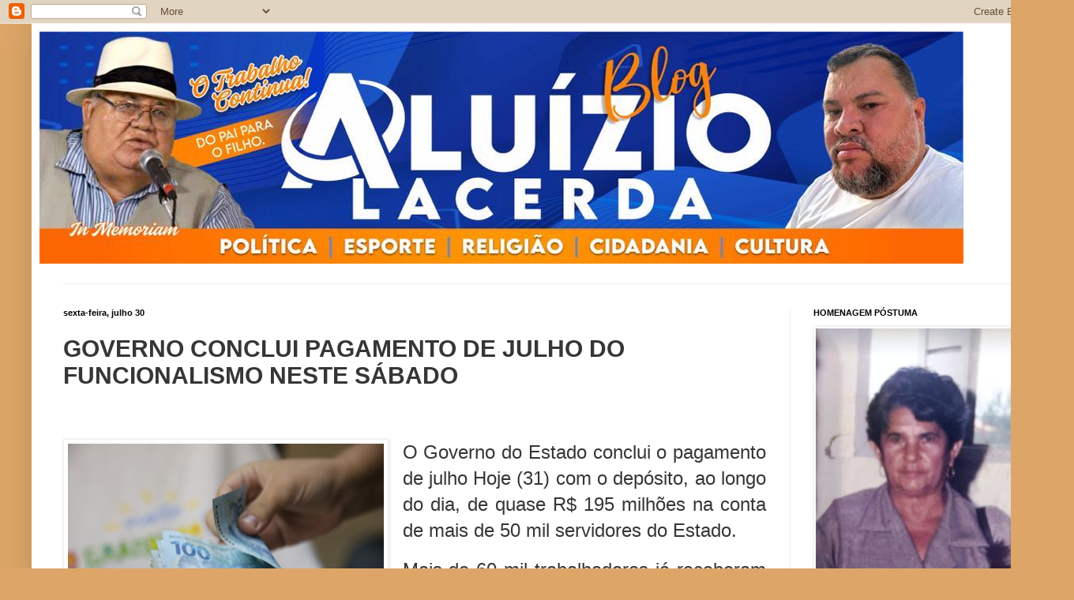

--- FILE ---
content_type: text/html; charset=UTF-8
request_url: https://aluiziodecarnaubais.blogspot.com/2021/07/governo-conclui-pagamento-de-julho-do.html
body_size: 20170
content:
<!DOCTYPE html>
<html class='v2' dir='ltr' lang='pt-BR'>
<head>
<link href='https://www.blogger.com/static/v1/widgets/335934321-css_bundle_v2.css' rel='stylesheet' type='text/css'/>
<meta content='width=1100' name='viewport'/>
<meta content='text/html; charset=UTF-8' http-equiv='Content-Type'/>
<meta content='blogger' name='generator'/>
<link href='https://aluiziodecarnaubais.blogspot.com/favicon.ico' rel='icon' type='image/x-icon'/>
<link href='http://aluiziodecarnaubais.blogspot.com/2021/07/governo-conclui-pagamento-de-julho-do.html' rel='canonical'/>
<link rel="alternate" type="application/atom+xml" title="Aluizio Lacerda - Atom" href="https://aluiziodecarnaubais.blogspot.com/feeds/posts/default" />
<link rel="alternate" type="application/rss+xml" title="Aluizio Lacerda - RSS" href="https://aluiziodecarnaubais.blogspot.com/feeds/posts/default?alt=rss" />
<link rel="service.post" type="application/atom+xml" title="Aluizio Lacerda - Atom" href="https://www.blogger.com/feeds/3630654671837491122/posts/default" />

<link rel="alternate" type="application/atom+xml" title="Aluizio Lacerda - Atom" href="https://aluiziodecarnaubais.blogspot.com/feeds/850703252186882507/comments/default" />
<!--Can't find substitution for tag [blog.ieCssRetrofitLinks]-->
<link href='https://blogger.googleusercontent.com/img/b/R29vZ2xl/AVvXsEikP3QqwxeGnM0LRDpzOlwVR4cGw69rAR8NN3Lb58wpcXOy0c24MTU4P45KZj6px18YdWd-r6_s5TVIFswNf0A-_PDUOFRaIRnZt_0p3Ug1xdStw0gd7xqkQIH4YRSGG4IMU38B_FKuvdx8/w400-h267/image.png' rel='image_src'/>
<meta content='http://aluiziodecarnaubais.blogspot.com/2021/07/governo-conclui-pagamento-de-julho-do.html' property='og:url'/>
<meta content='GOVERNO CONCLUI PAGAMENTO DE JULHO DO FUNCIONALISMO NESTE SÁBADO' property='og:title'/>
<meta content='  O Governo do Estado conclui o pagamento de julho Hoje (31) com o depósito, ao longo do dia, de quase R$ 195 milhões na conta de mais de 50...' property='og:description'/>
<meta content='https://blogger.googleusercontent.com/img/b/R29vZ2xl/AVvXsEikP3QqwxeGnM0LRDpzOlwVR4cGw69rAR8NN3Lb58wpcXOy0c24MTU4P45KZj6px18YdWd-r6_s5TVIFswNf0A-_PDUOFRaIRnZt_0p3Ug1xdStw0gd7xqkQIH4YRSGG4IMU38B_FKuvdx8/w1200-h630-p-k-no-nu/image.png' property='og:image'/>
<title>Aluizio Lacerda: GOVERNO CONCLUI PAGAMENTO DE JULHO DO FUNCIONALISMO NESTE SÁBADO</title>
<style id='page-skin-1' type='text/css'><!--
/*
-----------------------------------------------
Blogger Template Style
Name:     Simple
Designer: Blogger
URL:      www.blogger.com
----------------------------------------------- */
/* Content
----------------------------------------------- */
body {
font: normal normal 16px Arial, Tahoma, Helvetica, FreeSans, sans-serif;
color: #363636;
background: #dda668 none repeat scroll top left;
padding: 0 40px 40px 40px;
}
html body .region-inner {
min-width: 0;
max-width: 100%;
width: auto;
}
h2 {
font-size: 22px;
}
a:link {
text-decoration:none;
color: #c07e23;
}
a:visited {
text-decoration:none;
color: #8a8a8a;
}
a:hover {
text-decoration:underline;
color: #ffbb36;
}
.body-fauxcolumn-outer .fauxcolumn-inner {
background: transparent none repeat scroll top left;
_background-image: none;
}
.body-fauxcolumn-outer .cap-top {
position: absolute;
z-index: 1;
height: 400px;
width: 100%;
}
.body-fauxcolumn-outer .cap-top .cap-left {
width: 100%;
background: transparent none repeat-x scroll top left;
_background-image: none;
}
.content-outer {
-moz-box-shadow: 0 0 40px rgba(0, 0, 0, .15);
-webkit-box-shadow: 0 0 5px rgba(0, 0, 0, .15);
-goog-ms-box-shadow: 0 0 10px #333333;
box-shadow: 0 0 40px rgba(0, 0, 0, .15);
margin-bottom: 1px;
}
.content-inner {
padding: 10px 10px;
}
.content-inner {
background-color: #ffffff;
}
/* Header
----------------------------------------------- */
.header-outer {
background: rgba(49, 49, 49, 0) none repeat-x scroll 0 -400px;
_background-image: none;
}
.Header h1 {
font: normal normal 60px Impact, sans-serif;
color: #bf7934;
text-shadow: -1px -1px 1px rgba(0, 0, 0, .2);
}
.Header h1 a {
color: #bf7934;
}
.Header .description {
font-size: 140%;
color: #797979;
}
.header-inner .Header .titlewrapper {
padding: 22px 30px;
}
.header-inner .Header .descriptionwrapper {
padding: 0 30px;
}
/* Tabs
----------------------------------------------- */
.tabs-inner .section:first-child {
border-top: 1px solid #ececec;
}
.tabs-inner .section:first-child ul {
margin-top: -1px;
border-top: 1px solid #ececec;
border-left: 0 solid #ececec;
border-right: 0 solid #ececec;
}
.tabs-inner .widget ul {
background: #f5f5f5 url(https://resources.blogblog.com/blogblog/data/1kt/simple/gradients_light.png) repeat-x scroll 0 -800px;
_background-image: none;
border-bottom: 1px solid #ececec;
margin-top: 0;
margin-left: -30px;
margin-right: -30px;
}
.tabs-inner .widget li a {
display: inline-block;
padding: .6em 1em;
font: normal normal 42px Arial, Tahoma, Helvetica, FreeSans, sans-serif;
color: #9a9a9a;
border-left: 1px solid #ffffff;
border-right: 1px solid #ececec;
}
.tabs-inner .widget li:first-child a {
border-left: none;
}
.tabs-inner .widget li.selected a, .tabs-inner .widget li a:hover {
color: #000000;
background-color: #eeeeee;
text-decoration: none;
}
/* Columns
----------------------------------------------- */
.main-outer {
border-top: 0 solid #eeeeee;
}
.fauxcolumn-left-outer .fauxcolumn-inner {
border-right: 1px solid #eeeeee;
}
.fauxcolumn-right-outer .fauxcolumn-inner {
border-left: 1px solid #eeeeee;
}
/* Headings
----------------------------------------------- */
div.widget > h2,
div.widget h2.title {
margin: 0 0 1em 0;
font: normal bold 11px Arial, Tahoma, Helvetica, FreeSans, sans-serif;
color: #000000;
}
/* Widgets
----------------------------------------------- */
.widget .zippy {
color: #9a9a9a;
text-shadow: 2px 2px 1px rgba(0, 0, 0, .1);
}
.widget .popular-posts ul {
list-style: none;
}
/* Posts
----------------------------------------------- */
h2.date-header {
font: normal bold 11px Arial, Tahoma, Helvetica, FreeSans, sans-serif;
}
.date-header span {
background-color: rgba(49, 49, 49, 0);
color: #000000;
padding: inherit;
letter-spacing: inherit;
margin: inherit;
}
.main-inner {
padding-top: 30px;
padding-bottom: 30px;
}
.main-inner .column-center-inner {
padding: 0 15px;
}
.main-inner .column-center-inner .section {
margin: 0 15px;
}
.post {
margin: 0 0 25px 0;
}
h3.post-title, .comments h4 {
font: normal bold 30px Arial, Tahoma, Helvetica, FreeSans, sans-serif;
margin: .75em 0 0;
}
.post-body {
font-size: 110%;
line-height: 1.4;
position: relative;
}
.post-body img, .post-body .tr-caption-container, .Profile img, .Image img,
.BlogList .item-thumbnail img {
padding: 2px;
background: #ffffff;
border: 1px solid #eeeeee;
-moz-box-shadow: 1px 1px 5px rgba(0, 0, 0, .1);
-webkit-box-shadow: 1px 1px 5px rgba(0, 0, 0, .1);
box-shadow: 1px 1px 5px rgba(0, 0, 0, .1);
}
.post-body img, .post-body .tr-caption-container {
padding: 5px;
}
.post-body .tr-caption-container {
color: #000000;
}
.post-body .tr-caption-container img {
padding: 0;
background: transparent;
border: none;
-moz-box-shadow: 0 0 0 rgba(0, 0, 0, .1);
-webkit-box-shadow: 0 0 0 rgba(0, 0, 0, .1);
box-shadow: 0 0 0 rgba(0, 0, 0, .1);
}
.post-header {
margin: 0 0 1.5em;
line-height: 1.6;
font-size: 90%;
}
.post-footer {
margin: 20px -2px 0;
padding: 5px 10px;
color: #696969;
background-color: #f9f9f9;
border-bottom: 1px solid #eeeeee;
line-height: 1.6;
font-size: 90%;
}
#comments .comment-author {
padding-top: 1.5em;
border-top: 1px solid #eeeeee;
background-position: 0 1.5em;
}
#comments .comment-author:first-child {
padding-top: 0;
border-top: none;
}
.avatar-image-container {
margin: .2em 0 0;
}
#comments .avatar-image-container img {
border: 1px solid #eeeeee;
}
/* Comments
----------------------------------------------- */
.comments .comments-content .icon.blog-author {
background-repeat: no-repeat;
background-image: url([data-uri]);
}
.comments .comments-content .loadmore a {
border-top: 1px solid #9a9a9a;
border-bottom: 1px solid #9a9a9a;
}
.comments .comment-thread.inline-thread {
background-color: #f9f9f9;
}
.comments .continue {
border-top: 2px solid #9a9a9a;
}
/* Accents
---------------------------------------------- */
.section-columns td.columns-cell {
border-left: 1px solid #eeeeee;
}
.blog-pager {
background: transparent none no-repeat scroll top center;
}
.blog-pager-older-link, .home-link,
.blog-pager-newer-link {
background-color: #ffffff;
padding: 5px;
}
.footer-outer {
border-top: 0 dashed #bbbbbb;
}
/* Mobile
----------------------------------------------- */
body.mobile  {
background-size: auto;
}
.mobile .body-fauxcolumn-outer {
background: transparent none repeat scroll top left;
}
.mobile .body-fauxcolumn-outer .cap-top {
background-size: 100% auto;
}
.mobile .content-outer {
-webkit-box-shadow: 0 0 3px rgba(0, 0, 0, .15);
box-shadow: 0 0 3px rgba(0, 0, 0, .15);
}
.mobile .tabs-inner .widget ul {
margin-left: 0;
margin-right: 0;
}
.mobile .post {
margin: 0;
}
.mobile .main-inner .column-center-inner .section {
margin: 0;
}
.mobile .date-header span {
padding: 0.1em 10px;
margin: 0 -10px;
}
.mobile h3.post-title {
margin: 0;
}
.mobile .blog-pager {
background: transparent none no-repeat scroll top center;
}
.mobile .footer-outer {
border-top: none;
}
.mobile .main-inner, .mobile .footer-inner {
background-color: #ffffff;
}
.mobile-index-contents {
color: #363636;
}
.mobile-link-button {
background-color: #c07e23;
}
.mobile-link-button a:link, .mobile-link-button a:visited {
color: #ffffff;
}
.mobile .tabs-inner .section:first-child {
border-top: none;
}
.mobile .tabs-inner .PageList .widget-content {
background-color: #eeeeee;
color: #000000;
border-top: 1px solid #ececec;
border-bottom: 1px solid #ececec;
}
.mobile .tabs-inner .PageList .widget-content .pagelist-arrow {
border-left: 1px solid #ececec;
}

--></style>
<style id='template-skin-1' type='text/css'><!--
body {
min-width: 1280px;
}
.content-outer, .content-fauxcolumn-outer, .region-inner {
min-width: 1280px;
max-width: 1280px;
_width: 1280px;
}
.main-inner .columns {
padding-left: 0;
padding-right: 310px;
}
.main-inner .fauxcolumn-center-outer {
left: 0;
right: 310px;
/* IE6 does not respect left and right together */
_width: expression(this.parentNode.offsetWidth -
parseInt("0") -
parseInt("310px") + 'px');
}
.main-inner .fauxcolumn-left-outer {
width: 0;
}
.main-inner .fauxcolumn-right-outer {
width: 310px;
}
.main-inner .column-left-outer {
width: 0;
right: 100%;
margin-left: -0;
}
.main-inner .column-right-outer {
width: 310px;
margin-right: -310px;
}
#layout {
min-width: 0;
}
#layout .content-outer {
min-width: 0;
width: 800px;
}
#layout .region-inner {
min-width: 0;
width: auto;
}
body#layout div.add_widget {
padding: 8px;
}
body#layout div.add_widget a {
margin-left: 32px;
}
--></style>
<link href='https://www.blogger.com/dyn-css/authorization.css?targetBlogID=3630654671837491122&amp;zx=b1af5d0e-abd8-4ded-92fc-1f8109e98005' media='none' onload='if(media!=&#39;all&#39;)media=&#39;all&#39;' rel='stylesheet'/><noscript><link href='https://www.blogger.com/dyn-css/authorization.css?targetBlogID=3630654671837491122&amp;zx=b1af5d0e-abd8-4ded-92fc-1f8109e98005' rel='stylesheet'/></noscript>
<meta name='google-adsense-platform-account' content='ca-host-pub-1556223355139109'/>
<meta name='google-adsense-platform-domain' content='blogspot.com'/>

</head>
<body class='loading variant-pale'>
<div class='navbar section' id='navbar' name='Navbar'><div class='widget Navbar' data-version='1' id='Navbar1'><script type="text/javascript">
    function setAttributeOnload(object, attribute, val) {
      if(window.addEventListener) {
        window.addEventListener('load',
          function(){ object[attribute] = val; }, false);
      } else {
        window.attachEvent('onload', function(){ object[attribute] = val; });
      }
    }
  </script>
<div id="navbar-iframe-container"></div>
<script type="text/javascript" src="https://apis.google.com/js/platform.js"></script>
<script type="text/javascript">
      gapi.load("gapi.iframes:gapi.iframes.style.bubble", function() {
        if (gapi.iframes && gapi.iframes.getContext) {
          gapi.iframes.getContext().openChild({
              url: 'https://www.blogger.com/navbar/3630654671837491122?po\x3d850703252186882507\x26origin\x3dhttps://aluiziodecarnaubais.blogspot.com',
              where: document.getElementById("navbar-iframe-container"),
              id: "navbar-iframe"
          });
        }
      });
    </script><script type="text/javascript">
(function() {
var script = document.createElement('script');
script.type = 'text/javascript';
script.src = '//pagead2.googlesyndication.com/pagead/js/google_top_exp.js';
var head = document.getElementsByTagName('head')[0];
if (head) {
head.appendChild(script);
}})();
</script>
</div></div>
<div class='body-fauxcolumns'>
<div class='fauxcolumn-outer body-fauxcolumn-outer'>
<div class='cap-top'>
<div class='cap-left'></div>
<div class='cap-right'></div>
</div>
<div class='fauxborder-left'>
<div class='fauxborder-right'></div>
<div class='fauxcolumn-inner'>
</div>
</div>
<div class='cap-bottom'>
<div class='cap-left'></div>
<div class='cap-right'></div>
</div>
</div>
</div>
<div class='content'>
<div class='content-fauxcolumns'>
<div class='fauxcolumn-outer content-fauxcolumn-outer'>
<div class='cap-top'>
<div class='cap-left'></div>
<div class='cap-right'></div>
</div>
<div class='fauxborder-left'>
<div class='fauxborder-right'></div>
<div class='fauxcolumn-inner'>
</div>
</div>
<div class='cap-bottom'>
<div class='cap-left'></div>
<div class='cap-right'></div>
</div>
</div>
</div>
<div class='content-outer'>
<div class='content-cap-top cap-top'>
<div class='cap-left'></div>
<div class='cap-right'></div>
</div>
<div class='fauxborder-left content-fauxborder-left'>
<div class='fauxborder-right content-fauxborder-right'></div>
<div class='content-inner'>
<header>
<div class='header-outer'>
<div class='header-cap-top cap-top'>
<div class='cap-left'></div>
<div class='cap-right'></div>
</div>
<div class='fauxborder-left header-fauxborder-left'>
<div class='fauxborder-right header-fauxborder-right'></div>
<div class='region-inner header-inner'>
<div class='header section' id='header' name='Cabeçalho'><div class='widget Header' data-version='1' id='Header1'>
<div id='header-inner'>
<a href='https://aluiziodecarnaubais.blogspot.com/' style='display: block'>
<img alt='Aluizio Lacerda' height='294px; ' id='Header1_headerimg' src='https://blogger.googleusercontent.com/img/a/AVvXsEhACcZraE8HyN2_IfBnc-k2MWASrendNpks7E2QwA0naNU14e0vzeZ_tUkarntHFSv1Zcvv2bX-Nh7qGoEUK-YtJzFg7S-suG5HUvUMWnp-WqFUvH_bPWbywZ3_qbOvusvan2s_I7SkRV8EorZAq-zcEKTWoMAQc9-ZH66gkkUHXccp7nf8cHWa0qrOFbVV=s1170' style='display: block' width='1170px; '/>
</a>
<div class='descriptionwrapper'>
<p class='description'><span>
</span></p>
</div>
</div>
</div></div>
</div>
</div>
<div class='header-cap-bottom cap-bottom'>
<div class='cap-left'></div>
<div class='cap-right'></div>
</div>
</div>
</header>
<div class='tabs-outer'>
<div class='tabs-cap-top cap-top'>
<div class='cap-left'></div>
<div class='cap-right'></div>
</div>
<div class='fauxborder-left tabs-fauxborder-left'>
<div class='fauxborder-right tabs-fauxborder-right'></div>
<div class='region-inner tabs-inner'>
<div class='tabs no-items section' id='crosscol' name='Entre colunas'></div>
<div class='tabs no-items section' id='crosscol-overflow' name='Cross-Column 2'></div>
</div>
</div>
<div class='tabs-cap-bottom cap-bottom'>
<div class='cap-left'></div>
<div class='cap-right'></div>
</div>
</div>
<div class='main-outer'>
<div class='main-cap-top cap-top'>
<div class='cap-left'></div>
<div class='cap-right'></div>
</div>
<div class='fauxborder-left main-fauxborder-left'>
<div class='fauxborder-right main-fauxborder-right'></div>
<div class='region-inner main-inner'>
<div class='columns fauxcolumns'>
<div class='fauxcolumn-outer fauxcolumn-center-outer'>
<div class='cap-top'>
<div class='cap-left'></div>
<div class='cap-right'></div>
</div>
<div class='fauxborder-left'>
<div class='fauxborder-right'></div>
<div class='fauxcolumn-inner'>
</div>
</div>
<div class='cap-bottom'>
<div class='cap-left'></div>
<div class='cap-right'></div>
</div>
</div>
<div class='fauxcolumn-outer fauxcolumn-left-outer'>
<div class='cap-top'>
<div class='cap-left'></div>
<div class='cap-right'></div>
</div>
<div class='fauxborder-left'>
<div class='fauxborder-right'></div>
<div class='fauxcolumn-inner'>
</div>
</div>
<div class='cap-bottom'>
<div class='cap-left'></div>
<div class='cap-right'></div>
</div>
</div>
<div class='fauxcolumn-outer fauxcolumn-right-outer'>
<div class='cap-top'>
<div class='cap-left'></div>
<div class='cap-right'></div>
</div>
<div class='fauxborder-left'>
<div class='fauxborder-right'></div>
<div class='fauxcolumn-inner'>
</div>
</div>
<div class='cap-bottom'>
<div class='cap-left'></div>
<div class='cap-right'></div>
</div>
</div>
<!-- corrects IE6 width calculation -->
<div class='columns-inner'>
<div class='column-center-outer'>
<div class='column-center-inner'>
<div class='main section' id='main' name='Principal'><div class='widget Blog' data-version='1' id='Blog1'>
<div class='blog-posts hfeed'>

          <div class="date-outer">
        
<h2 class='date-header'><span>sexta-feira, julho 30</span></h2>

          <div class="date-posts">
        
<div class='post-outer'>
<div class='post hentry uncustomized-post-template' itemprop='blogPost' itemscope='itemscope' itemtype='http://schema.org/BlogPosting'>
<meta content='https://blogger.googleusercontent.com/img/b/R29vZ2xl/AVvXsEikP3QqwxeGnM0LRDpzOlwVR4cGw69rAR8NN3Lb58wpcXOy0c24MTU4P45KZj6px18YdWd-r6_s5TVIFswNf0A-_PDUOFRaIRnZt_0p3Ug1xdStw0gd7xqkQIH4YRSGG4IMU38B_FKuvdx8/w400-h267/image.png' itemprop='image_url'/>
<meta content='3630654671837491122' itemprop='blogId'/>
<meta content='850703252186882507' itemprop='postId'/>
<a name='850703252186882507'></a>
<h3 class='post-title entry-title' itemprop='name'>
GOVERNO CONCLUI PAGAMENTO DE JULHO DO FUNCIONALISMO NESTE SÁBADO
</h3>
<div class='post-header'>
<div class='post-header-line-1'></div>
</div>
<div class='post-body entry-content' id='post-body-850703252186882507' itemprop='description articleBody'>
<p>&nbsp;</p><div class="separator" style="clear: both; text-align: center;"><a href="https://blogger.googleusercontent.com/img/b/R29vZ2xl/AVvXsEikP3QqwxeGnM0LRDpzOlwVR4cGw69rAR8NN3Lb58wpcXOy0c24MTU4P45KZj6px18YdWd-r6_s5TVIFswNf0A-_PDUOFRaIRnZt_0p3Ug1xdStw0gd7xqkQIH4YRSGG4IMU38B_FKuvdx8/" style="clear: left; float: left; margin-bottom: 1em; margin-right: 1em;"><img alt="" data-original-height="426" data-original-width="639" height="267" src="https://blogger.googleusercontent.com/img/b/R29vZ2xl/AVvXsEikP3QqwxeGnM0LRDpzOlwVR4cGw69rAR8NN3Lb58wpcXOy0c24MTU4P45KZj6px18YdWd-r6_s5TVIFswNf0A-_PDUOFRaIRnZt_0p3Ug1xdStw0gd7xqkQIH4YRSGG4IMU38B_FKuvdx8/w400-h267/image.png" width="400" /></a></div><p></p><p style="background-color: white; font-family: Arial, Tahoma, Helvetica, FreeSans, sans-serif; text-align: justify;"><span style="font-size: x-large;">O Governo do Estado conclui o pagamento de julho Hoje (31) com o depósito, ao longo do dia, de quase R$ 195 milhões na conta de mais de 50 mil servidores do Estado.&nbsp;</span></p><p style="background-color: white; font-family: Arial, Tahoma, Helvetica, FreeSans, sans-serif; text-align: justify;"><span style="font-size: x-large;">Mais de 60 mil trabalhadores já receberam o salário integral e outros 33 mil tiveram 30% adiantados no último dia 15, totalizando uma folha de R$ 494,2 milhões.</span></p><p style="background-color: white; font-family: Arial, Tahoma, Helvetica, FreeSans, sans-serif; text-align: justify;"><span style="font-size: x-large;">Neste sábado, o funcionalismo estadual que ganha mais de R$ 4 mil (valor bruto) receberá os 70% restantes do salário.&nbsp;</span></p><p style="background-color: white; font-family: Arial, Tahoma, Helvetica, FreeSans, sans-serif; text-align: justify;"><span style="font-size: x-large;">Os trabalhadores lotados em pastas com recursos próprios, a exemplo da categoria da Educação, receberão o salário integral, ainda dentro do mês trabalhado.</span></p><p></p><p style="background-color: white; font-family: Arial, Tahoma, Helvetica, FreeSans, sans-serif; text-align: justify;"><span style="font-size: x-large;">O Governo do Estado tem mantido a promessa do salário do mês pago em dia desde o primeiro mês de gestão e dentro das datas estabelecidas em calendário de pagamento acordado junto a representantes de classe.</span></p>
<div style='clear: both;'></div>
</div>
<div class='post-footer'>
<div class='post-footer-line post-footer-line-1'>
<span class='post-author vcard'>
Postado por
<span class='fn' itemprop='author' itemscope='itemscope' itemtype='http://schema.org/Person'>
<meta content='https://www.blogger.com/profile/09971676391826354959' itemprop='url'/>
<a class='g-profile' href='https://www.blogger.com/profile/09971676391826354959' rel='author' title='author profile'>
<span itemprop='name'>Aluizio Lacerda</span>
</a>
</span>
</span>
<span class='post-timestamp'>
às
<meta content='http://aluiziodecarnaubais.blogspot.com/2021/07/governo-conclui-pagamento-de-julho-do.html' itemprop='url'/>
<a class='timestamp-link' href='https://aluiziodecarnaubais.blogspot.com/2021/07/governo-conclui-pagamento-de-julho-do.html' rel='bookmark' title='permanent link'><abbr class='published' itemprop='datePublished' title='2021-07-30T23:48:00-05:00'>23:48</abbr></a>
</span>
<span class='post-comment-link'>
</span>
<span class='post-icons'>
<span class='item-action'>
<a href='https://www.blogger.com/email-post/3630654671837491122/850703252186882507' title='Enviar esta postagem'>
<img alt='' class='icon-action' height='13' src='https://resources.blogblog.com/img/icon18_email.gif' width='18'/>
</a>
</span>
<span class='item-control blog-admin pid-143953667'>
<a href='https://www.blogger.com/post-edit.g?blogID=3630654671837491122&postID=850703252186882507&from=pencil' title='Editar post'>
<img alt='' class='icon-action' height='18' src='https://resources.blogblog.com/img/icon18_edit_allbkg.gif' width='18'/>
</a>
</span>
</span>
<div class='post-share-buttons goog-inline-block'>
<a class='goog-inline-block share-button sb-email' href='https://www.blogger.com/share-post.g?blogID=3630654671837491122&postID=850703252186882507&target=email' target='_blank' title='Enviar por e-mail'><span class='share-button-link-text'>Enviar por e-mail</span></a><a class='goog-inline-block share-button sb-blog' href='https://www.blogger.com/share-post.g?blogID=3630654671837491122&postID=850703252186882507&target=blog' onclick='window.open(this.href, "_blank", "height=270,width=475"); return false;' target='_blank' title='Postar no blog!'><span class='share-button-link-text'>Postar no blog!</span></a><a class='goog-inline-block share-button sb-twitter' href='https://www.blogger.com/share-post.g?blogID=3630654671837491122&postID=850703252186882507&target=twitter' target='_blank' title='Compartilhar no X'><span class='share-button-link-text'>Compartilhar no X</span></a><a class='goog-inline-block share-button sb-facebook' href='https://www.blogger.com/share-post.g?blogID=3630654671837491122&postID=850703252186882507&target=facebook' onclick='window.open(this.href, "_blank", "height=430,width=640"); return false;' target='_blank' title='Compartilhar no Facebook'><span class='share-button-link-text'>Compartilhar no Facebook</span></a><a class='goog-inline-block share-button sb-pinterest' href='https://www.blogger.com/share-post.g?blogID=3630654671837491122&postID=850703252186882507&target=pinterest' target='_blank' title='Compartilhar com o Pinterest'><span class='share-button-link-text'>Compartilhar com o Pinterest</span></a>
</div>
</div>
<div class='post-footer-line post-footer-line-2'>
<span class='post-labels'>
</span>
</div>
<div class='post-footer-line post-footer-line-3'>
<span class='post-location'>
</span>
</div>
</div>
</div>
<div class='comments' id='comments'>
<a name='comments'></a>
<h4>Nenhum comentário:</h4>
<div id='Blog1_comments-block-wrapper'>
<dl class='avatar-comment-indent' id='comments-block'>
</dl>
</div>
<p class='comment-footer'>
<div class='comment-form'>
<a name='comment-form'></a>
<h4 id='comment-post-message'>Postar um comentário</h4>
<p>
</p>
<a href='https://www.blogger.com/comment/frame/3630654671837491122?po=850703252186882507&hl=pt-BR&saa=85391&origin=https://aluiziodecarnaubais.blogspot.com' id='comment-editor-src'></a>
<iframe allowtransparency='true' class='blogger-iframe-colorize blogger-comment-from-post' frameborder='0' height='410px' id='comment-editor' name='comment-editor' src='' width='100%'></iframe>
<script src='https://www.blogger.com/static/v1/jsbin/2830521187-comment_from_post_iframe.js' type='text/javascript'></script>
<script type='text/javascript'>
      BLOG_CMT_createIframe('https://www.blogger.com/rpc_relay.html');
    </script>
</div>
</p>
</div>
</div>

        </div></div>
      
</div>
<div class='blog-pager' id='blog-pager'>
<span id='blog-pager-newer-link'>
<a class='blog-pager-newer-link' href='https://aluiziodecarnaubais.blogspot.com/2021/07/sao-rafael-e-primeira-cidade-do-rn.html' id='Blog1_blog-pager-newer-link' title='Postagem mais recente'>Postagem mais recente</a>
</span>
<span id='blog-pager-older-link'>
<a class='blog-pager-older-link' href='https://aluiziodecarnaubais.blogspot.com/2021/07/serido-governadora-fatima-bezerra.html' id='Blog1_blog-pager-older-link' title='Postagem mais antiga'>Postagem mais antiga</a>
</span>
<a class='home-link' href='https://aluiziodecarnaubais.blogspot.com/'>Página inicial</a>
</div>
<div class='clear'></div>
<div class='post-feeds'>
<div class='feed-links'>
Assinar:
<a class='feed-link' href='https://aluiziodecarnaubais.blogspot.com/feeds/850703252186882507/comments/default' target='_blank' type='application/atom+xml'>Postar comentários (Atom)</a>
</div>
</div>
</div></div>
</div>
</div>
<div class='column-left-outer'>
<div class='column-left-inner'>
<aside>
</aside>
</div>
</div>
<div class='column-right-outer'>
<div class='column-right-inner'>
<aside>
<div class='sidebar section' id='sidebar-right-1'><div class='widget Image' data-version='1' id='Image15'>
<h2>HOMENAGEM PÓSTUMA</h2>
<div class='widget-content'>
<img alt='HOMENAGEM PÓSTUMA' height='423' id='Image15_img' src='https://blogger.googleusercontent.com/img/b/R29vZ2xl/AVvXsEjUPmJG7GXx8Dm0-AJjavJqLhlX7hCNgdqW-2maIM6kOTYGHRG69lQYE6e3eL4fWIUJpT5dVGaZP1rLDXpazaqKneZUiEXAicKgkl9v60bXYOwYYRF4_noqGuudBaUOj9PGMWhdOugJbFOV/s423/' width='250'/>
<br/>
</div>
<div class='clear'></div>
</div><div class='widget BlogList' data-version='1' id='BlogList1'>
<h2 class='title'>Minha lista de blogs</h2>
<div class='widget-content'>
<div class='blog-list-container' id='BlogList1_container'>
<ul id='BlogList1_blogs'>
<li style='display: block;'>
<div class='blog-icon'>
<img data-lateloadsrc='https://lh3.googleusercontent.com/blogger_img_proxy/AEn0k_tb-y8ro5D0x5-lHkgZtfoM0llBkCksU7Vy1BUBSSi1fu4GETj3AKjjhpLuLQqkVce1Vt4TtXXiC2C-bv_EIea95q84d28DmVAvIHDWpWGQweXC=s16-w16-h16' height='16' width='16'/>
</div>
<div class='blog-content'>
<div class='blog-title'>
<a href='https://blogpautaaberta.blogspot.com/' target='_blank'>
Blog PAUTA ABERTA</a>
</div>
<div class='item-content'>
<span class='item-title'>
<a href='https://blogpautaaberta.blogspot.com/2026/01/blog-post_421.html' target='_blank'>
</a>
</span>
<div class='item-time'>
Há um minuto
</div>
</div>
</div>
<div style='clear: both;'></div>
</li>
<li style='display: block;'>
<div class='blog-icon'>
<img data-lateloadsrc='https://lh3.googleusercontent.com/blogger_img_proxy/AEn0k_uzTQUrf6X3_BqFRhT-wHgIeZiT3aHhp62Mz-miutwjfHdNVPCgit5rtz7aUwBZ2zYLpPu2UsNXC5IMcWJVmSCvMQ_IX6CwapwcJojQ=s16-w16-h16' height='16' width='16'/>
</div>
<div class='blog-content'>
<div class='blog-title'>
<a href='https://robsonpiresxerife.com' target='_blank'>
Blog do Robson Pires</a>
</div>
<div class='item-content'>
<span class='item-title'>
<a href='https://robsonpiresxerife.com/clientes-relatam-problemas-com-pix-em-diferentes-bancos-nesta-segunda-19/' target='_blank'>
Clientes relatam problemas com Pix em diferentes bancos nesta segunda (19)
</a>
</span>
<div class='item-time'>
Há 2 horas
</div>
</div>
</div>
<div style='clear: both;'></div>
</li>
<li style='display: block;'>
<div class='blog-icon'>
<img data-lateloadsrc='https://lh3.googleusercontent.com/blogger_img_proxy/AEn0k_tpP7KQ3fKeZ9ehTReLfblBmaUqbP0tvPIMNPZdaoKIZ3wHQ9kX-6gNldDepI2B5Nl7i4kN8aZcMckZYaCmyoeUYUmlua1JDrcwEgW5Ew=s16-w16-h16' height='16' width='16'/>
</div>
<div class='blog-content'>
<div class='blog-title'>
<a href='https://www.altonoticias.com.br/' target='_blank'>
altonoticias10</a>
</div>
<div class='item-content'>
<span class='item-title'>
<a href='https://www.altonoticias.com.br/2026/01/regional-adutora-sertao-central-cabugi.html' target='_blank'>
REGIONAL - Adutora Sertão Central Cabugi terá parada emergencial nesta 
terça-feira (20).
</a>
</span>
<div class='item-time'>
Há 2 horas
</div>
</div>
</div>
<div style='clear: both;'></div>
</li>
<li style='display: block;'>
<div class='blog-icon'>
<img data-lateloadsrc='https://lh3.googleusercontent.com/blogger_img_proxy/AEn0k_vewqq_6LXQ1IWwqpMSJuUbjwTnwr8fXeU0zX_cUigIjMLZtPbuPbj2_zB1witPWOAO9CUdCxZcTF6gXCjz5BU1Hh6sR0qMtziWfJQH07Y=s16-w16-h16' height='16' width='16'/>
</div>
<div class='blog-content'>
<div class='blog-title'>
<a href='https://blogcarlossantos.com.br' target='_blank'>
Blog do Carlos Santos</a>
</div>
<div class='item-content'>
<span class='item-title'>
<a href='https://blogcarlossantos.com.br/walter-anuncia-que-sera-candidato-a-estadual-e-mdb-apoiara-allyson/' target='_blank'>
Walter anuncia que será candidato a estadual e MDB apoiará Allyson
</a>
</span>
<div class='item-time'>
Há 2 horas
</div>
</div>
</div>
<div style='clear: both;'></div>
</li>
<li style='display: block;'>
<div class='blog-icon'>
<img data-lateloadsrc='https://lh3.googleusercontent.com/blogger_img_proxy/AEn0k_uiWD2BVrZlaT5W5sBpVkTBQBwgLoG-kf7H8Vn53mh69UwnjG3LpphTMleyCkZ7aZoUptnvoII_lmbJR20OJE443E4c_yZv6iYmAIrQYibHXKI=s16-w16-h16' height='16' width='16'/>
</div>
<div class='blog-content'>
<div class='blog-title'>
<a href='https://programaregistrando.com.br' target='_blank'>
Programa Registrando</a>
</div>
<div class='item-content'>
<span class='item-title'>
<a href='https://programaregistrando.com.br/como-a-tecnologia-influencia-o-folclore-moderno/' target='_blank'>
Como a Tecnologia Influencia o Folclore Moderno?
</a>
</span>
<div class='item-time'>
Há 7 meses
</div>
</div>
</div>
<div style='clear: both;'></div>
</li>
<li style='display: none;'>
<div class='blog-icon'>
<img data-lateloadsrc='https://lh3.googleusercontent.com/blogger_img_proxy/AEn0k_svYjfbnlpqB8PYWscuOz_nErx1JZjOiFJe6UQAbaCZ2rCnoVEBB13yJtQAI3K2X8hWmjbydc89SB5ayON0n7VvwjtNHgU128Nj2usDxOVz3NE6=s16-w16-h16' height='16' width='16'/>
</div>
<div class='blog-content'>
<div class='blog-title'>
<a href='https://juscelinofranca.blogspot.com/' target='_blank'>
Juscelino França</a>
</div>
<div class='item-content'>
<span class='item-title'>
<a href='https://juscelinofranca.blogspot.com/2022/02/brasil-registra-1264-obitos-por-covid.html' target='_blank'>
Brasil registra 1.264 óbitos por Covid-19 nas últimas 24 horas
</a>
</span>
<div class='item-time'>
Há 3 anos
</div>
</div>
</div>
<div style='clear: both;'></div>
</li>
<li style='display: none;'>
<div class='blog-icon'>
<img data-lateloadsrc='https://lh3.googleusercontent.com/blogger_img_proxy/AEn0k_vctFr20QZFtB9SI9MCj7LGEs4ijxastEq7RZ9tR_inazp7ErrVYpSqWAGVvr4K46Qs6oid9tZ3iKCRoN2k_6RU7EY1f0TVpswbEJlcyQ=s16-w16-h16' height='16' width='16'/>
</div>
<div class='blog-content'>
<div class='blog-title'>
<a href='http://erminiomelo.blogspot.com/' target='_blank'>
FATOS & FOTOS</a>
</div>
<div class='item-content'>
<span class='item-title'>
<a href='http://erminiomelo.blogspot.com/2019/01/estamos-de-volta.html' target='_blank'>
ESTAMOS DE VOLTA
</a>
</span>
<div class='item-time'>
Há 7 anos
</div>
</div>
</div>
<div style='clear: both;'></div>
</li>
<li style='display: none;'>
<div class='blog-icon'>
<img data-lateloadsrc='https://lh3.googleusercontent.com/blogger_img_proxy/AEn0k_tj2vTs4h8CvCmd-np-KZQ_g1LbRYl6-u-r-V7ghcZH7HC5P0bMVY6HeQPBQYRzZxywWB4KgBf1t5er50qoptOG5ga9UW5WrLDCXfceI4dlo1sfLFQ=s16-w16-h16' height='16' width='16'/>
</div>
<div class='blog-content'>
<div class='blog-title'>
<a href='http://luizinhocavalcante.blogspot.com/' target='_blank'>
Luizinho Cavalcante</a>
</div>
<div class='item-content'>
<span class='item-title'>
<a href='http://luizinhocavalcante.blogspot.com/2016/09/conversa-pra-boi-dormir.html' target='_blank'>
Conversa pra boi dormir
</a>
</span>
<div class='item-time'>
Há 9 anos
</div>
</div>
</div>
<div style='clear: both;'></div>
</li>
<li style='display: none;'>
<div class='blog-icon'>
<img data-lateloadsrc='https://lh3.googleusercontent.com/blogger_img_proxy/AEn0k_s4km7YJCzeFYj3lSIRibyX54wU3x_mOXwCIef0JeIobF_xUtwNrIreQDla-jORrO43G__DqeSsVxms904QPkJRHDIbeK8BvUfKZi1wHUJD=s16-w16-h16' height='16' width='16'/>
</div>
<div class='blog-content'>
<div class='blog-title'>
<a href='http://blogdovt.com/index.php/component/content/?view=featured' target='_blank'>
Blog do VT - Assu/RN</a>
</div>
<div class='item-content'>
<span class='item-title'>
<a href='http://blogdovt.com/index.php/14-simples-noticia/11349-projeto-de-rafael-motta-isenta-universitarios-do-prouni-e-fies-do-pagamento-de-taxas' target='_blank'>
Projeto de Rafael Motta isenta universitários do ProUni e Fies do pagamento 
de taxas
</a>
</span>
<div class='item-time'>
Há 9 anos
</div>
</div>
</div>
<div style='clear: both;'></div>
</li>
<li style='display: none;'>
<div class='blog-icon'>
<img data-lateloadsrc='https://lh3.googleusercontent.com/blogger_img_proxy/AEn0k_tdK9SBR8jERMvK3e-4F4QTyH97A9l6REzueKr4OF8pX1vHYbNZuY8dOYRBGp_TdPJ5W7_szx4ptZNg7pIn6tTg75z6_fSQlIbzOfe-3IItuegY6elO38mBkJX1HrLBw1sH8ra_-2TXjt7SXdCl7F9Qrf4ZG7MU6wbATw=s16-w16-h16' height='16' width='16'/>
</div>
<div class='blog-content'>
<div class='blog-title'>
<a href='http://www.bb.com.br/portalbb/page100,109,4363,12,0,1,3.bb?codigoMenu=165&codigoNoticia=445&codigoRet=212&bread=3' target='_blank'>
[bb.com.br]</a>
</div>
<div class='item-content'>
<span class='item-title'>
<!--Can't find substitution for tag [item.itemTitle]-->
</span>
<div class='item-time'>
<!--Can't find substitution for tag [item.timePeriodSinceLastUpdate]-->
</div>
</div>
</div>
<div style='clear: both;'></div>
</li>
<li style='display: none;'>
<div class='blog-icon'>
<img data-lateloadsrc='https://lh3.googleusercontent.com/blogger_img_proxy/AEn0k_uv1Zs_oMPQ6l5dwdMRx4FZiJYnYVtCwIhIWNt540JzaKAVP5FiCRzmVngZ4XLrrLkMzGxHWlWm3TaKgA6gFPgz=s16-w16-h16' height='16' width='16'/>
</div>
<div class='blog-content'>
<div class='blog-title'>
<a href='http://defato.com/' target='_blank'>
Jornal De Fato - O maior portal de notícias do RN</a>
</div>
<div class='item-content'>
<span class='item-title'>
<!--Can't find substitution for tag [item.itemTitle]-->
</span>
<div class='item-time'>
<!--Can't find substitution for tag [item.timePeriodSinceLastUpdate]-->
</div>
</div>
</div>
<div style='clear: both;'></div>
</li>
<li style='display: none;'>
<div class='blog-icon'>
<img data-lateloadsrc='https://lh3.googleusercontent.com/blogger_img_proxy/AEn0k_ty8ykQjU5sswAfajDkFLDWiRff365nD3mfhHLq7WC8OtgavcjK7fyf3krbBgfe568SiaTEcDx-ZuKqDcWse1tt5SsyDbRlcTW56rql6WTtLMgVOfLpnuu7AtZ__pzr=s16-w16-h16' height='16' width='16'/>
</div>
<div class='blog-content'>
<div class='blog-title'>
<a href='http://omossoroense.com.br/index.php?format=feed&type=rss' target='_blank'>
Jornal O Mossoroense</a>
</div>
<div class='item-content'>
<span class='item-title'>
<!--Can't find substitution for tag [item.itemTitle]-->
</span>
<div class='item-time'>
<!--Can't find substitution for tag [item.timePeriodSinceLastUpdate]-->
</div>
</div>
</div>
<div style='clear: both;'></div>
</li>
<li style='display: none;'>
<div class='blog-icon'>
<img data-lateloadsrc='https://lh3.googleusercontent.com/blogger_img_proxy/AEn0k_v2FG_PHLCfnR_Yl3eGEw3wpiYToe-rnBkB6B2jhTWiSUTsu1ukiNPHEtV-G6kD3ugu8I5QFqSXVkdcVVejwNRnj4-OKYtAq90ZkONXnK8xcGoxFfoaxg=s16-w16-h16' height='16' width='16'/>
</div>
<div class='blog-content'>
<div class='blog-title'>
<a href='http://blogdolucianoseixas.blogspot.com/feeds/posts/default' target='_blank'>
Blog Luciano Seixas</a>
</div>
<div class='item-content'>
<span class='item-title'>
<!--Can't find substitution for tag [item.itemTitle]-->
</span>
<div class='item-time'>
<!--Can't find substitution for tag [item.timePeriodSinceLastUpdate]-->
</div>
</div>
</div>
<div style='clear: both;'></div>
</li>
<li style='display: none;'>
<div class='blog-icon'>
<img data-lateloadsrc='https://lh3.googleusercontent.com/blogger_img_proxy/AEn0k_vjo6MOekkD86njyTdxCh1nYvwFFpx4oo56_D8VbnUp6i_Ez6rVfaSS6MG6YwdEo-grgURigP6JBa6Vs0VgycQfFtcBEQKT=s16-w16-h16' height='16' width='16'/>
</div>
<div class='blog-content'>
<div class='blog-title'>
<a href='http://portaltva.com.br/' target='_blank'>
PortalTVA - O Vale do Açu ligado na notícia</a>
</div>
<div class='item-content'>
<span class='item-title'>
<!--Can't find substitution for tag [item.itemTitle]-->
</span>
<div class='item-time'>
<!--Can't find substitution for tag [item.timePeriodSinceLastUpdate]-->
</div>
</div>
</div>
<div style='clear: both;'></div>
</li>
<li style='display: none;'>
<div class='blog-icon'>
<img data-lateloadsrc='https://lh3.googleusercontent.com/blogger_img_proxy/AEn0k_uREbX32oCCko0XyYZkHeufZ4CcMjS8LMOoM2ktC2nz7YRS9_TZHZu53DvspaVs96OuhkUjjKnZMCTDsGZbLF0ZcVTqSsVGuhcHbQ=s16-w16-h16' height='16' width='16'/>
</div>
<div class='blog-content'>
<div class='blog-title'>
<a href='http://verdevale89fm.com.br/' target='_blank'>
: : Verde Vale 89 FM : :</a>
</div>
<div class='item-content'>
<span class='item-title'>
<!--Can't find substitution for tag [item.itemTitle]-->
</span>
<div class='item-time'>
<!--Can't find substitution for tag [item.timePeriodSinceLastUpdate]-->
</div>
</div>
</div>
<div style='clear: both;'></div>
</li>
<li style='display: none;'>
<div class='blog-icon'>
<img data-lateloadsrc='https://lh3.googleusercontent.com/blogger_img_proxy/AEn0k_se4-uSw4ocmoVTMHWPDRv9BSPbrV9p5Lv2Q4BEeLfIFOtjEgqjn4DOn2E_sJyQxBdAco-edwOzrFW7d0RcFqHINgZLx9596w=s16-w16-h16' height='16' width='16'/>
</div>
<div class='blog-content'>
<div class='blog-title'>
<a href='http://tuliolemos.com.br/' target='_blank'>
Home - Tulio Lemos</a>
</div>
<div class='item-content'>
<span class='item-title'>
<!--Can't find substitution for tag [item.itemTitle]-->
</span>
<div class='item-time'>
<!--Can't find substitution for tag [item.timePeriodSinceLastUpdate]-->
</div>
</div>
</div>
<div style='clear: both;'></div>
</li>
</ul>
<div class='show-option'>
<span id='BlogList1_show-n' style='display: none;'>
<a href='javascript:void(0)' onclick='return false;'>
Mostrar 5
</a>
</span>
<span id='BlogList1_show-all' style='margin-left: 5px;'>
<a href='javascript:void(0)' onclick='return false;'>
Mostrar todos
</a>
</span>
</div>
<div class='clear'></div>
</div>
</div>
</div><div class='widget Followers' data-version='1' id='Followers1'>
<h2 class='title'>Seguidores</h2>
<div class='widget-content'>
<div id='Followers1-wrapper'>
<div style='margin-right:2px;'>
<div><script type="text/javascript" src="https://apis.google.com/js/platform.js"></script>
<div id="followers-iframe-container"></div>
<script type="text/javascript">
    window.followersIframe = null;
    function followersIframeOpen(url) {
      gapi.load("gapi.iframes", function() {
        if (gapi.iframes && gapi.iframes.getContext) {
          window.followersIframe = gapi.iframes.getContext().openChild({
            url: url,
            where: document.getElementById("followers-iframe-container"),
            messageHandlersFilter: gapi.iframes.CROSS_ORIGIN_IFRAMES_FILTER,
            messageHandlers: {
              '_ready': function(obj) {
                window.followersIframe.getIframeEl().height = obj.height;
              },
              'reset': function() {
                window.followersIframe.close();
                followersIframeOpen("https://www.blogger.com/followers/frame/3630654671837491122?colors\x3dCgt0cmFuc3BhcmVudBILdHJhbnNwYXJlbnQaByMzNjM2MzYiByNjMDdlMjMqByNmZmZmZmYyByMwMDAwMDA6ByMzNjM2MzZCByNjMDdlMjNKByM5YTlhOWFSByNjMDdlMjNaC3RyYW5zcGFyZW50\x26pageSize\x3d21\x26hl\x3dpt-BR\x26origin\x3dhttps://aluiziodecarnaubais.blogspot.com");
              },
              'open': function(url) {
                window.followersIframe.close();
                followersIframeOpen(url);
              }
            }
          });
        }
      });
    }
    followersIframeOpen("https://www.blogger.com/followers/frame/3630654671837491122?colors\x3dCgt0cmFuc3BhcmVudBILdHJhbnNwYXJlbnQaByMzNjM2MzYiByNjMDdlMjMqByNmZmZmZmYyByMwMDAwMDA6ByMzNjM2MzZCByNjMDdlMjNKByM5YTlhOWFSByNjMDdlMjNaC3RyYW5zcGFyZW50\x26pageSize\x3d21\x26hl\x3dpt-BR\x26origin\x3dhttps://aluiziodecarnaubais.blogspot.com");
  </script></div>
</div>
</div>
<div class='clear'></div>
</div>
</div><div class='widget BlogArchive' data-version='1' id='BlogArchive1'>
<h2>Arquivo do blog</h2>
<div class='widget-content'>
<div id='ArchiveList'>
<div id='BlogArchive1_ArchiveList'>
<ul class='hierarchy'>
<li class='archivedate collapsed'>
<a class='toggle' href='javascript:void(0)'>
<span class='zippy'>

        &#9658;&#160;
      
</span>
</a>
<a class='post-count-link' href='https://aluiziodecarnaubais.blogspot.com/2026/'>
2026
</a>
<span class='post-count' dir='ltr'>(210)</span>
<ul class='hierarchy'>
<li class='archivedate collapsed'>
<a class='toggle' href='javascript:void(0)'>
<span class='zippy'>

        &#9658;&#160;
      
</span>
</a>
<a class='post-count-link' href='https://aluiziodecarnaubais.blogspot.com/2026/01/'>
janeiro
</a>
<span class='post-count' dir='ltr'>(210)</span>
</li>
</ul>
</li>
</ul>
<ul class='hierarchy'>
<li class='archivedate collapsed'>
<a class='toggle' href='javascript:void(0)'>
<span class='zippy'>

        &#9658;&#160;
      
</span>
</a>
<a class='post-count-link' href='https://aluiziodecarnaubais.blogspot.com/2025/'>
2025
</a>
<span class='post-count' dir='ltr'>(5535)</span>
<ul class='hierarchy'>
<li class='archivedate collapsed'>
<a class='toggle' href='javascript:void(0)'>
<span class='zippy'>

        &#9658;&#160;
      
</span>
</a>
<a class='post-count-link' href='https://aluiziodecarnaubais.blogspot.com/2025/12/'>
dezembro
</a>
<span class='post-count' dir='ltr'>(342)</span>
</li>
</ul>
<ul class='hierarchy'>
<li class='archivedate collapsed'>
<a class='toggle' href='javascript:void(0)'>
<span class='zippy'>

        &#9658;&#160;
      
</span>
</a>
<a class='post-count-link' href='https://aluiziodecarnaubais.blogspot.com/2025/11/'>
novembro
</a>
<span class='post-count' dir='ltr'>(317)</span>
</li>
</ul>
<ul class='hierarchy'>
<li class='archivedate collapsed'>
<a class='toggle' href='javascript:void(0)'>
<span class='zippy'>

        &#9658;&#160;
      
</span>
</a>
<a class='post-count-link' href='https://aluiziodecarnaubais.blogspot.com/2025/10/'>
outubro
</a>
<span class='post-count' dir='ltr'>(383)</span>
</li>
</ul>
<ul class='hierarchy'>
<li class='archivedate collapsed'>
<a class='toggle' href='javascript:void(0)'>
<span class='zippy'>

        &#9658;&#160;
      
</span>
</a>
<a class='post-count-link' href='https://aluiziodecarnaubais.blogspot.com/2025/09/'>
setembro
</a>
<span class='post-count' dir='ltr'>(448)</span>
</li>
</ul>
<ul class='hierarchy'>
<li class='archivedate collapsed'>
<a class='toggle' href='javascript:void(0)'>
<span class='zippy'>

        &#9658;&#160;
      
</span>
</a>
<a class='post-count-link' href='https://aluiziodecarnaubais.blogspot.com/2025/08/'>
agosto
</a>
<span class='post-count' dir='ltr'>(482)</span>
</li>
</ul>
<ul class='hierarchy'>
<li class='archivedate collapsed'>
<a class='toggle' href='javascript:void(0)'>
<span class='zippy'>

        &#9658;&#160;
      
</span>
</a>
<a class='post-count-link' href='https://aluiziodecarnaubais.blogspot.com/2025/07/'>
julho
</a>
<span class='post-count' dir='ltr'>(568)</span>
</li>
</ul>
<ul class='hierarchy'>
<li class='archivedate collapsed'>
<a class='toggle' href='javascript:void(0)'>
<span class='zippy'>

        &#9658;&#160;
      
</span>
</a>
<a class='post-count-link' href='https://aluiziodecarnaubais.blogspot.com/2025/06/'>
junho
</a>
<span class='post-count' dir='ltr'>(607)</span>
</li>
</ul>
<ul class='hierarchy'>
<li class='archivedate collapsed'>
<a class='toggle' href='javascript:void(0)'>
<span class='zippy'>

        &#9658;&#160;
      
</span>
</a>
<a class='post-count-link' href='https://aluiziodecarnaubais.blogspot.com/2025/05/'>
maio
</a>
<span class='post-count' dir='ltr'>(546)</span>
</li>
</ul>
<ul class='hierarchy'>
<li class='archivedate collapsed'>
<a class='toggle' href='javascript:void(0)'>
<span class='zippy'>

        &#9658;&#160;
      
</span>
</a>
<a class='post-count-link' href='https://aluiziodecarnaubais.blogspot.com/2025/04/'>
abril
</a>
<span class='post-count' dir='ltr'>(480)</span>
</li>
</ul>
<ul class='hierarchy'>
<li class='archivedate collapsed'>
<a class='toggle' href='javascript:void(0)'>
<span class='zippy'>

        &#9658;&#160;
      
</span>
</a>
<a class='post-count-link' href='https://aluiziodecarnaubais.blogspot.com/2025/03/'>
março
</a>
<span class='post-count' dir='ltr'>(528)</span>
</li>
</ul>
<ul class='hierarchy'>
<li class='archivedate collapsed'>
<a class='toggle' href='javascript:void(0)'>
<span class='zippy'>

        &#9658;&#160;
      
</span>
</a>
<a class='post-count-link' href='https://aluiziodecarnaubais.blogspot.com/2025/02/'>
fevereiro
</a>
<span class='post-count' dir='ltr'>(448)</span>
</li>
</ul>
<ul class='hierarchy'>
<li class='archivedate collapsed'>
<a class='toggle' href='javascript:void(0)'>
<span class='zippy'>

        &#9658;&#160;
      
</span>
</a>
<a class='post-count-link' href='https://aluiziodecarnaubais.blogspot.com/2025/01/'>
janeiro
</a>
<span class='post-count' dir='ltr'>(386)</span>
</li>
</ul>
</li>
</ul>
<ul class='hierarchy'>
<li class='archivedate collapsed'>
<a class='toggle' href='javascript:void(0)'>
<span class='zippy'>

        &#9658;&#160;
      
</span>
</a>
<a class='post-count-link' href='https://aluiziodecarnaubais.blogspot.com/2024/'>
2024
</a>
<span class='post-count' dir='ltr'>(4222)</span>
<ul class='hierarchy'>
<li class='archivedate collapsed'>
<a class='toggle' href='javascript:void(0)'>
<span class='zippy'>

        &#9658;&#160;
      
</span>
</a>
<a class='post-count-link' href='https://aluiziodecarnaubais.blogspot.com/2024/12/'>
dezembro
</a>
<span class='post-count' dir='ltr'>(489)</span>
</li>
</ul>
<ul class='hierarchy'>
<li class='archivedate collapsed'>
<a class='toggle' href='javascript:void(0)'>
<span class='zippy'>

        &#9658;&#160;
      
</span>
</a>
<a class='post-count-link' href='https://aluiziodecarnaubais.blogspot.com/2024/11/'>
novembro
</a>
<span class='post-count' dir='ltr'>(438)</span>
</li>
</ul>
<ul class='hierarchy'>
<li class='archivedate collapsed'>
<a class='toggle' href='javascript:void(0)'>
<span class='zippy'>

        &#9658;&#160;
      
</span>
</a>
<a class='post-count-link' href='https://aluiziodecarnaubais.blogspot.com/2024/10/'>
outubro
</a>
<span class='post-count' dir='ltr'>(402)</span>
</li>
</ul>
<ul class='hierarchy'>
<li class='archivedate collapsed'>
<a class='toggle' href='javascript:void(0)'>
<span class='zippy'>

        &#9658;&#160;
      
</span>
</a>
<a class='post-count-link' href='https://aluiziodecarnaubais.blogspot.com/2024/09/'>
setembro
</a>
<span class='post-count' dir='ltr'>(360)</span>
</li>
</ul>
<ul class='hierarchy'>
<li class='archivedate collapsed'>
<a class='toggle' href='javascript:void(0)'>
<span class='zippy'>

        &#9658;&#160;
      
</span>
</a>
<a class='post-count-link' href='https://aluiziodecarnaubais.blogspot.com/2024/08/'>
agosto
</a>
<span class='post-count' dir='ltr'>(354)</span>
</li>
</ul>
<ul class='hierarchy'>
<li class='archivedate collapsed'>
<a class='toggle' href='javascript:void(0)'>
<span class='zippy'>

        &#9658;&#160;
      
</span>
</a>
<a class='post-count-link' href='https://aluiziodecarnaubais.blogspot.com/2024/07/'>
julho
</a>
<span class='post-count' dir='ltr'>(361)</span>
</li>
</ul>
<ul class='hierarchy'>
<li class='archivedate collapsed'>
<a class='toggle' href='javascript:void(0)'>
<span class='zippy'>

        &#9658;&#160;
      
</span>
</a>
<a class='post-count-link' href='https://aluiziodecarnaubais.blogspot.com/2024/06/'>
junho
</a>
<span class='post-count' dir='ltr'>(314)</span>
</li>
</ul>
<ul class='hierarchy'>
<li class='archivedate collapsed'>
<a class='toggle' href='javascript:void(0)'>
<span class='zippy'>

        &#9658;&#160;
      
</span>
</a>
<a class='post-count-link' href='https://aluiziodecarnaubais.blogspot.com/2024/05/'>
maio
</a>
<span class='post-count' dir='ltr'>(443)</span>
</li>
</ul>
<ul class='hierarchy'>
<li class='archivedate collapsed'>
<a class='toggle' href='javascript:void(0)'>
<span class='zippy'>

        &#9658;&#160;
      
</span>
</a>
<a class='post-count-link' href='https://aluiziodecarnaubais.blogspot.com/2024/04/'>
abril
</a>
<span class='post-count' dir='ltr'>(422)</span>
</li>
</ul>
<ul class='hierarchy'>
<li class='archivedate collapsed'>
<a class='toggle' href='javascript:void(0)'>
<span class='zippy'>

        &#9658;&#160;
      
</span>
</a>
<a class='post-count-link' href='https://aluiziodecarnaubais.blogspot.com/2024/03/'>
março
</a>
<span class='post-count' dir='ltr'>(241)</span>
</li>
</ul>
<ul class='hierarchy'>
<li class='archivedate collapsed'>
<a class='toggle' href='javascript:void(0)'>
<span class='zippy'>

        &#9658;&#160;
      
</span>
</a>
<a class='post-count-link' href='https://aluiziodecarnaubais.blogspot.com/2024/02/'>
fevereiro
</a>
<span class='post-count' dir='ltr'>(182)</span>
</li>
</ul>
<ul class='hierarchy'>
<li class='archivedate collapsed'>
<a class='toggle' href='javascript:void(0)'>
<span class='zippy'>

        &#9658;&#160;
      
</span>
</a>
<a class='post-count-link' href='https://aluiziodecarnaubais.blogspot.com/2024/01/'>
janeiro
</a>
<span class='post-count' dir='ltr'>(216)</span>
</li>
</ul>
</li>
</ul>
<ul class='hierarchy'>
<li class='archivedate collapsed'>
<a class='toggle' href='javascript:void(0)'>
<span class='zippy'>

        &#9658;&#160;
      
</span>
</a>
<a class='post-count-link' href='https://aluiziodecarnaubais.blogspot.com/2023/'>
2023
</a>
<span class='post-count' dir='ltr'>(3446)</span>
<ul class='hierarchy'>
<li class='archivedate collapsed'>
<a class='toggle' href='javascript:void(0)'>
<span class='zippy'>

        &#9658;&#160;
      
</span>
</a>
<a class='post-count-link' href='https://aluiziodecarnaubais.blogspot.com/2023/12/'>
dezembro
</a>
<span class='post-count' dir='ltr'>(293)</span>
</li>
</ul>
<ul class='hierarchy'>
<li class='archivedate collapsed'>
<a class='toggle' href='javascript:void(0)'>
<span class='zippy'>

        &#9658;&#160;
      
</span>
</a>
<a class='post-count-link' href='https://aluiziodecarnaubais.blogspot.com/2023/11/'>
novembro
</a>
<span class='post-count' dir='ltr'>(253)</span>
</li>
</ul>
<ul class='hierarchy'>
<li class='archivedate collapsed'>
<a class='toggle' href='javascript:void(0)'>
<span class='zippy'>

        &#9658;&#160;
      
</span>
</a>
<a class='post-count-link' href='https://aluiziodecarnaubais.blogspot.com/2023/10/'>
outubro
</a>
<span class='post-count' dir='ltr'>(195)</span>
</li>
</ul>
<ul class='hierarchy'>
<li class='archivedate collapsed'>
<a class='toggle' href='javascript:void(0)'>
<span class='zippy'>

        &#9658;&#160;
      
</span>
</a>
<a class='post-count-link' href='https://aluiziodecarnaubais.blogspot.com/2023/09/'>
setembro
</a>
<span class='post-count' dir='ltr'>(158)</span>
</li>
</ul>
<ul class='hierarchy'>
<li class='archivedate collapsed'>
<a class='toggle' href='javascript:void(0)'>
<span class='zippy'>

        &#9658;&#160;
      
</span>
</a>
<a class='post-count-link' href='https://aluiziodecarnaubais.blogspot.com/2023/08/'>
agosto
</a>
<span class='post-count' dir='ltr'>(179)</span>
</li>
</ul>
<ul class='hierarchy'>
<li class='archivedate collapsed'>
<a class='toggle' href='javascript:void(0)'>
<span class='zippy'>

        &#9658;&#160;
      
</span>
</a>
<a class='post-count-link' href='https://aluiziodecarnaubais.blogspot.com/2023/07/'>
julho
</a>
<span class='post-count' dir='ltr'>(232)</span>
</li>
</ul>
<ul class='hierarchy'>
<li class='archivedate collapsed'>
<a class='toggle' href='javascript:void(0)'>
<span class='zippy'>

        &#9658;&#160;
      
</span>
</a>
<a class='post-count-link' href='https://aluiziodecarnaubais.blogspot.com/2023/06/'>
junho
</a>
<span class='post-count' dir='ltr'>(263)</span>
</li>
</ul>
<ul class='hierarchy'>
<li class='archivedate collapsed'>
<a class='toggle' href='javascript:void(0)'>
<span class='zippy'>

        &#9658;&#160;
      
</span>
</a>
<a class='post-count-link' href='https://aluiziodecarnaubais.blogspot.com/2023/05/'>
maio
</a>
<span class='post-count' dir='ltr'>(343)</span>
</li>
</ul>
<ul class='hierarchy'>
<li class='archivedate collapsed'>
<a class='toggle' href='javascript:void(0)'>
<span class='zippy'>

        &#9658;&#160;
      
</span>
</a>
<a class='post-count-link' href='https://aluiziodecarnaubais.blogspot.com/2023/04/'>
abril
</a>
<span class='post-count' dir='ltr'>(369)</span>
</li>
</ul>
<ul class='hierarchy'>
<li class='archivedate collapsed'>
<a class='toggle' href='javascript:void(0)'>
<span class='zippy'>

        &#9658;&#160;
      
</span>
</a>
<a class='post-count-link' href='https://aluiziodecarnaubais.blogspot.com/2023/03/'>
março
</a>
<span class='post-count' dir='ltr'>(401)</span>
</li>
</ul>
<ul class='hierarchy'>
<li class='archivedate collapsed'>
<a class='toggle' href='javascript:void(0)'>
<span class='zippy'>

        &#9658;&#160;
      
</span>
</a>
<a class='post-count-link' href='https://aluiziodecarnaubais.blogspot.com/2023/02/'>
fevereiro
</a>
<span class='post-count' dir='ltr'>(290)</span>
</li>
</ul>
<ul class='hierarchy'>
<li class='archivedate collapsed'>
<a class='toggle' href='javascript:void(0)'>
<span class='zippy'>

        &#9658;&#160;
      
</span>
</a>
<a class='post-count-link' href='https://aluiziodecarnaubais.blogspot.com/2023/01/'>
janeiro
</a>
<span class='post-count' dir='ltr'>(470)</span>
</li>
</ul>
</li>
</ul>
<ul class='hierarchy'>
<li class='archivedate collapsed'>
<a class='toggle' href='javascript:void(0)'>
<span class='zippy'>

        &#9658;&#160;
      
</span>
</a>
<a class='post-count-link' href='https://aluiziodecarnaubais.blogspot.com/2022/'>
2022
</a>
<span class='post-count' dir='ltr'>(5950)</span>
<ul class='hierarchy'>
<li class='archivedate collapsed'>
<a class='toggle' href='javascript:void(0)'>
<span class='zippy'>

        &#9658;&#160;
      
</span>
</a>
<a class='post-count-link' href='https://aluiziodecarnaubais.blogspot.com/2022/12/'>
dezembro
</a>
<span class='post-count' dir='ltr'>(512)</span>
</li>
</ul>
<ul class='hierarchy'>
<li class='archivedate collapsed'>
<a class='toggle' href='javascript:void(0)'>
<span class='zippy'>

        &#9658;&#160;
      
</span>
</a>
<a class='post-count-link' href='https://aluiziodecarnaubais.blogspot.com/2022/11/'>
novembro
</a>
<span class='post-count' dir='ltr'>(527)</span>
</li>
</ul>
<ul class='hierarchy'>
<li class='archivedate collapsed'>
<a class='toggle' href='javascript:void(0)'>
<span class='zippy'>

        &#9658;&#160;
      
</span>
</a>
<a class='post-count-link' href='https://aluiziodecarnaubais.blogspot.com/2022/10/'>
outubro
</a>
<span class='post-count' dir='ltr'>(660)</span>
</li>
</ul>
<ul class='hierarchy'>
<li class='archivedate collapsed'>
<a class='toggle' href='javascript:void(0)'>
<span class='zippy'>

        &#9658;&#160;
      
</span>
</a>
<a class='post-count-link' href='https://aluiziodecarnaubais.blogspot.com/2022/09/'>
setembro
</a>
<span class='post-count' dir='ltr'>(605)</span>
</li>
</ul>
<ul class='hierarchy'>
<li class='archivedate collapsed'>
<a class='toggle' href='javascript:void(0)'>
<span class='zippy'>

        &#9658;&#160;
      
</span>
</a>
<a class='post-count-link' href='https://aluiziodecarnaubais.blogspot.com/2022/08/'>
agosto
</a>
<span class='post-count' dir='ltr'>(489)</span>
</li>
</ul>
<ul class='hierarchy'>
<li class='archivedate collapsed'>
<a class='toggle' href='javascript:void(0)'>
<span class='zippy'>

        &#9658;&#160;
      
</span>
</a>
<a class='post-count-link' href='https://aluiziodecarnaubais.blogspot.com/2022/07/'>
julho
</a>
<span class='post-count' dir='ltr'>(485)</span>
</li>
</ul>
<ul class='hierarchy'>
<li class='archivedate collapsed'>
<a class='toggle' href='javascript:void(0)'>
<span class='zippy'>

        &#9658;&#160;
      
</span>
</a>
<a class='post-count-link' href='https://aluiziodecarnaubais.blogspot.com/2022/06/'>
junho
</a>
<span class='post-count' dir='ltr'>(612)</span>
</li>
</ul>
<ul class='hierarchy'>
<li class='archivedate collapsed'>
<a class='toggle' href='javascript:void(0)'>
<span class='zippy'>

        &#9658;&#160;
      
</span>
</a>
<a class='post-count-link' href='https://aluiziodecarnaubais.blogspot.com/2022/05/'>
maio
</a>
<span class='post-count' dir='ltr'>(480)</span>
</li>
</ul>
<ul class='hierarchy'>
<li class='archivedate collapsed'>
<a class='toggle' href='javascript:void(0)'>
<span class='zippy'>

        &#9658;&#160;
      
</span>
</a>
<a class='post-count-link' href='https://aluiziodecarnaubais.blogspot.com/2022/04/'>
abril
</a>
<span class='post-count' dir='ltr'>(393)</span>
</li>
</ul>
<ul class='hierarchy'>
<li class='archivedate collapsed'>
<a class='toggle' href='javascript:void(0)'>
<span class='zippy'>

        &#9658;&#160;
      
</span>
</a>
<a class='post-count-link' href='https://aluiziodecarnaubais.blogspot.com/2022/03/'>
março
</a>
<span class='post-count' dir='ltr'>(296)</span>
</li>
</ul>
<ul class='hierarchy'>
<li class='archivedate collapsed'>
<a class='toggle' href='javascript:void(0)'>
<span class='zippy'>

        &#9658;&#160;
      
</span>
</a>
<a class='post-count-link' href='https://aluiziodecarnaubais.blogspot.com/2022/02/'>
fevereiro
</a>
<span class='post-count' dir='ltr'>(412)</span>
</li>
</ul>
<ul class='hierarchy'>
<li class='archivedate collapsed'>
<a class='toggle' href='javascript:void(0)'>
<span class='zippy'>

        &#9658;&#160;
      
</span>
</a>
<a class='post-count-link' href='https://aluiziodecarnaubais.blogspot.com/2022/01/'>
janeiro
</a>
<span class='post-count' dir='ltr'>(479)</span>
</li>
</ul>
</li>
</ul>
<ul class='hierarchy'>
<li class='archivedate expanded'>
<a class='toggle' href='javascript:void(0)'>
<span class='zippy toggle-open'>

        &#9660;&#160;
      
</span>
</a>
<a class='post-count-link' href='https://aluiziodecarnaubais.blogspot.com/2021/'>
2021
</a>
<span class='post-count' dir='ltr'>(6535)</span>
<ul class='hierarchy'>
<li class='archivedate collapsed'>
<a class='toggle' href='javascript:void(0)'>
<span class='zippy'>

        &#9658;&#160;
      
</span>
</a>
<a class='post-count-link' href='https://aluiziodecarnaubais.blogspot.com/2021/12/'>
dezembro
</a>
<span class='post-count' dir='ltr'>(471)</span>
</li>
</ul>
<ul class='hierarchy'>
<li class='archivedate collapsed'>
<a class='toggle' href='javascript:void(0)'>
<span class='zippy'>

        &#9658;&#160;
      
</span>
</a>
<a class='post-count-link' href='https://aluiziodecarnaubais.blogspot.com/2021/11/'>
novembro
</a>
<span class='post-count' dir='ltr'>(512)</span>
</li>
</ul>
<ul class='hierarchy'>
<li class='archivedate collapsed'>
<a class='toggle' href='javascript:void(0)'>
<span class='zippy'>

        &#9658;&#160;
      
</span>
</a>
<a class='post-count-link' href='https://aluiziodecarnaubais.blogspot.com/2021/10/'>
outubro
</a>
<span class='post-count' dir='ltr'>(437)</span>
</li>
</ul>
<ul class='hierarchy'>
<li class='archivedate collapsed'>
<a class='toggle' href='javascript:void(0)'>
<span class='zippy'>

        &#9658;&#160;
      
</span>
</a>
<a class='post-count-link' href='https://aluiziodecarnaubais.blogspot.com/2021/09/'>
setembro
</a>
<span class='post-count' dir='ltr'>(494)</span>
</li>
</ul>
<ul class='hierarchy'>
<li class='archivedate collapsed'>
<a class='toggle' href='javascript:void(0)'>
<span class='zippy'>

        &#9658;&#160;
      
</span>
</a>
<a class='post-count-link' href='https://aluiziodecarnaubais.blogspot.com/2021/08/'>
agosto
</a>
<span class='post-count' dir='ltr'>(568)</span>
</li>
</ul>
<ul class='hierarchy'>
<li class='archivedate expanded'>
<a class='toggle' href='javascript:void(0)'>
<span class='zippy toggle-open'>

        &#9660;&#160;
      
</span>
</a>
<a class='post-count-link' href='https://aluiziodecarnaubais.blogspot.com/2021/07/'>
julho
</a>
<span class='post-count' dir='ltr'>(596)</span>
<ul class='posts'>
<li><a href='https://aluiziodecarnaubais.blogspot.com/2021/07/brasileirao-sao-paulo-e-palmeiras.html'>Brasileirão: São Paulo e Palmeiras  clássico Pauli...</a></li>
<li><a href='https://aluiziodecarnaubais.blogspot.com/2021/07/incendio-nas-adjacencias-da-brasoleo.html'>INCÊNDIO NAS ADJACÊNCIAS DA BRASÓLEO PREOCUPA MORA...</a></li>
<li><a href='https://aluiziodecarnaubais.blogspot.com/2021/07/quanto-ganham-medalhistas-olimpicos.html'>Quanto ganham medalhistas olímpicos, como Rayssa L...</a></li>
<li><a href='https://aluiziodecarnaubais.blogspot.com/2021/07/infelizmente-as-tenistas-brasileiras.html'>&#160;Infelizmente, as tenistas brasileiras Laura Pigos...</a></li>
<li><a href='https://aluiziodecarnaubais.blogspot.com/2021/07/atletismo-masculino-thiago-braz-se.html'>Atletismo masculino: Thiago Braz se classifica no ...</a></li>
<li><a href='https://aluiziodecarnaubais.blogspot.com/2021/07/tudo-que-se-planta-da.html'>TUDO QUE SE PLANTA DÁ</a></li>
<li><a href='https://aluiziodecarnaubais.blogspot.com/2021/07/ditados-e-jargoes-que-se-tornaram.html'>DITADOS E JARGÕES  QUE SE TORNARAM CÉLEBRES NO IMA...</a></li>
<li><a href='https://aluiziodecarnaubais.blogspot.com/2021/07/esporte-as-inscricoes-estao-abertas.html'>ESPORTE - AS INSCRIÇÕES ESTÃO ABERTAS</a></li>
<li><a href='https://aluiziodecarnaubais.blogspot.com/2021/07/fatima-diz-que-oposicao-esta.html'>Fátima diz que oposição está &quot;inconsolável&quot; e cobr...</a></li>
<li><a href='https://aluiziodecarnaubais.blogspot.com/2021/07/ceara-mirim-recebe-30-computadores-do.html'>CEARÁ-MIRIM RECEBE 30 COMPUTADORES DO MINISTÉRIO D...</a></li>
<li><a href='https://aluiziodecarnaubais.blogspot.com/2021/07/pdt-nacional-e-estadual-vao-trilhar-em.html'>PDT &#39;nacional e estadual vão trilhar em sintonia&#39;,...</a></li>
<li><a href='https://aluiziodecarnaubais.blogspot.com/2021/07/brasil-vence-servia-e-mantem.html'>Brasil vence a Sérvia e mantém invencibilidade no ...</a></li>
<li><a href='https://aluiziodecarnaubais.blogspot.com/2021/07/o-brasil-esta-na-semifinal-do-futebol.html'>O Brasil está na semifinal do futebol masculino &#9917;</a></li>
<li><a href='https://aluiziodecarnaubais.blogspot.com/2021/07/sao-rafael-e-primeira-cidade-do-rn.html'>São Rafael é a primeira cidade do RN a vacinar pes...</a></li>
<li><a href='https://aluiziodecarnaubais.blogspot.com/2021/07/governo-conclui-pagamento-de-julho-do.html'>GOVERNO CONCLUI PAGAMENTO DE JULHO DO FUNCIONALISM...</a></li>
<li><a href='https://aluiziodecarnaubais.blogspot.com/2021/07/serido-governadora-fatima-bezerra.html'>Seridó: Governadora Fátima Bezerra cumpre agenda o...</a></li>
<li><a href='https://aluiziodecarnaubais.blogspot.com/2021/07/benes-leocadio-do-oeste-ao-serido.html'>BENES LEOCÁDIO DO OESTE AO SERIDÓ</a></li>
<li><a href='https://aluiziodecarnaubais.blogspot.com/2021/07/artigo-ostensivamente-combativos.html'>ARTIGO - OSTENSIVAMENTE COMBATIVOS</a></li>
<li><a href='https://aluiziodecarnaubais.blogspot.com/2021/07/alto-do-rodrigues-secult-promove.html'>Alto do Rodrigues: Secult promove encontro para a ...</a></li>
<li><a href='https://aluiziodecarnaubais.blogspot.com/2021/07/boa-noticia-luiz-eduardo-carneiro-costa.html'>BOA NOTICIA - LUIZ EDUARDO CARNEIRO COSTA RECEBE A...</a></li>
<li><a href='https://aluiziodecarnaubais.blogspot.com/2021/07/fragmentacoes-virtuais-da-visitacao-de.html'>FRAGMENTAÇÕES VIRTUAIS DA VISITAÇÃO DE BENES LEOCÁ...</a></li>
<li><a href='https://aluiziodecarnaubais.blogspot.com/2021/07/900-dias-potiguarizando-campanha-de.html'>900 dias potiguarizando: Campanha de prestação de ...</a></li>
<li><a href='https://aluiziodecarnaubais.blogspot.com/2021/07/um-termometro-chamado-politica.html'>UM TERMÔMETRO CHAMADO POLITICA</a></li>
<li><a href='https://aluiziodecarnaubais.blogspot.com/2021/07/ministro-de-bolsonaro-se-reune-com.html'>Ministro de Bolsonaro se reúne com crítico do pres...</a></li>
<li><a href='https://aluiziodecarnaubais.blogspot.com/2021/07/boxe-abner-teixeira-vence-e-garante.html'>Boxe: Abner Teixeira vence e garante primeira meda...</a></li>
<li><a href='https://aluiziodecarnaubais.blogspot.com/2021/07/benes-leocadio-amanhece-no-mirante-de.html'>BENES LEOCÁDIO AMANHECE NO MIRANTE DE PORTALEGRE S...</a></li>
<li><a href='https://aluiziodecarnaubais.blogspot.com/2021/07/futebol-feminino-brasil-e-eliminado.html'>Futebol feminino: Brasil é eliminado pelo Canadá n...</a></li>
<li><a href='https://aluiziodecarnaubais.blogspot.com/2021/07/firme-e-forte-no-batente.html'>FIRME E FORTE NO BATENTE</a></li>
<li><a href='https://aluiziodecarnaubais.blogspot.com/2021/07/da-redacao.html'>DA REDAÇÃO</a></li>
<li><a href='https://aluiziodecarnaubais.blogspot.com/2021/07/passagem-de-benes-leocadio-pela-cidade.html'>PASSAGEM DE BENES LEOCÁDIO PELA CIDADE DE JOSÉ DA ...</a></li>
<li><a href='https://aluiziodecarnaubais.blogspot.com/2021/07/aniversariante-do-dia_30.html'>ANIVERSARIANTE DO DIA</a></li>
<li><a href='https://aluiziodecarnaubais.blogspot.com/2021/07/rafael-silva-baby-perde-segunda-luta-e.html'>Rafael Silva &#39;Baby&#39; perde a segunda luta e vai par...</a></li>
<li><a href='https://aluiziodecarnaubais.blogspot.com/2021/07/artigo-inacio-de-loyola.html'>ARTIGO - INÁCIO DE LOYOLA</a></li>
<li><a href='https://aluiziodecarnaubais.blogspot.com/2021/07/italo-ferreira-desembarca-no-brasil-e.html'>Italo Ferreira desembarca no Brasil e manda recado...</a></li>
<li><a href='https://aluiziodecarnaubais.blogspot.com/2021/07/flamengo-goleia-abc-e-fica-perto-das.html'>Flamengo goleia ABC e fica perto das quartas da Co...</a></li>
<li><a href='https://aluiziodecarnaubais.blogspot.com/2021/07/brasil-vence-os-eua-de-virada-em-toquio.html'>Brasil vence os EUA de virada em Tóquio Vôlei</a></li>
<li><a href='https://aluiziodecarnaubais.blogspot.com/2021/07/pendencias-vereadora-solicita-criacao.html'>Pendências: Vereadora solicita a criação de Memori...</a></li>
<li><a href='https://aluiziodecarnaubais.blogspot.com/2021/07/justica-condena-ex-prefeito-de-cidade.html'>Justiça condena ex-prefeito de cidade do RN por im...</a></li>
<li><a href='https://aluiziodecarnaubais.blogspot.com/2021/07/severiano-melo-agradece.html'>SEVERIANO MELO AGRADECE</a></li>
<li><a href='https://aluiziodecarnaubais.blogspot.com/2021/07/aguardem.html'>AGUARDEM</a></li>
<li><a href='https://aluiziodecarnaubais.blogspot.com/2021/07/benes-leocadio-foi-recebido-em-pau-dos.html'>BENES LEOCÁDIO FOI RECEBIDO EM PAU DOS FERROS PELA...</a></li>
<li><a href='https://aluiziodecarnaubais.blogspot.com/2021/07/fabio-faria-articula-para-desbancar.html'>Fábio Faria articula para desbancar Rogério Marinh...</a></li>
<li><a href='https://aluiziodecarnaubais.blogspot.com/2021/07/benes-pode-devolver-ao-rn-dignidade.html'>Benes &#39;pode devolver ao RN a dignidade soterrada p...</a></li>
<li><a href='https://aluiziodecarnaubais.blogspot.com/2021/07/benes-leocadio-percorre-municipios-do.html'>BENES LEOCÁDIO PERCORRE MUNICÍPIOS DO OESTE</a></li>
<li><a href='https://aluiziodecarnaubais.blogspot.com/2021/07/acompanhe-o-informativo-do-mandato-do.html'>ACOMPANHE O INFORMATIVO DO MANDATO DO DEPUTADO GEO...</a></li>
<li><a href='https://aluiziodecarnaubais.blogspot.com/2021/07/justica-eleitoral-mantem-sentenca.html'>JUSTIÇA ELEITORAL MANTÉM SENTENÇA CONDENATÓRIA IMP...</a></li>
<li><a href='https://aluiziodecarnaubais.blogspot.com/2021/07/atualidades-cosern-substitui-antigos.html'>ATUALIDADES - COSERN SUBSTITUI ANTIGOS MEDIDORES I...</a></li>
<li><a href='https://aluiziodecarnaubais.blogspot.com/2021/07/bolsonaro-rebate-stf-e-cita-decisao-de.html'>Bolsonaro rebate STF e cita decisão de abril de 20...</a></li>
<li><a href='https://aluiziodecarnaubais.blogspot.com/2021/07/cultura-homenagem-da-uern-chico-traira.html'>Cultura: Homenagem da UERN a &#8216;Chico Traíra&#8217; deverá...</a></li>
<li><a href='https://aluiziodecarnaubais.blogspot.com/2021/07/toquio-2020-brasil-chega-sete-medalhas.html'>Tóquio 2020: Brasil chega a sete medalhas com prat...</a></li>
<li><a href='https://aluiziodecarnaubais.blogspot.com/2021/07/agende-se-programe-se-e-vacine-se.html'>AGENDE-SE, PROGRAME-SE E VACINE-SE</a></li>
<li><a href='https://aluiziodecarnaubais.blogspot.com/2021/07/a-gente-chorou-com-prata-da-rebeca-ai.html'>A gente chorou com a prata da Rebeca. Aí derreteu ...</a></li>
<li><a href='https://aluiziodecarnaubais.blogspot.com/2021/07/acoes-da-semec.html'>AÇÕES DA SEMEC</a></li>
<li><a href='https://aluiziodecarnaubais.blogspot.com/2021/07/volei-feminino-conquista-terceira.html'>Vôlei feminino conquista terceira vitória e segue ...</a></li>
<li><a href='https://aluiziodecarnaubais.blogspot.com/2021/07/rebeca-andrade-conquista-inedita-prata.html'>Rebeca Andrade conquista inédita prata para o Bras...</a></li>
<li><a href='https://aluiziodecarnaubais.blogspot.com/2021/07/artigo-trabalhamos-pelo-desenvolvimento.html'>ARTIGO - TRABALHAMOS PELO DESENVOLVIMENTO DA TERRA...</a></li>
<li><a href='https://aluiziodecarnaubais.blogspot.com/2021/07/plantao-de-noticias.html'>PLANTÃO DE NOTICIAS</a></li>
<li><a href='https://aluiziodecarnaubais.blogspot.com/2021/07/em-politica-o-que-se-imagina-impossivel.html'>EM POLITICA O QUE SE IMAGINA IMPOSSÍVEL ACONTECE</a></li>
<li><a href='https://aluiziodecarnaubais.blogspot.com/2021/07/alto-do-rodrigues-gestao-democratica.html'>ALTO DO RODRIGUES - Gestão democrática: Município ...</a></li>
<li><a href='https://aluiziodecarnaubais.blogspot.com/2021/07/toquio-2020-brasil-perde-no-volei-e.html'>Tóquio 2020: Brasil perde no vôlei e desclassifica...</a></li>
<li><a href='https://aluiziodecarnaubais.blogspot.com/2021/07/de-mossoro-benes-segue-para-pau-dos.html'>DE MOSSORÓ BENES SEGUE PARA PAU DOS FERROS  (HOJE)...</a></li>
<li><a href='https://aluiziodecarnaubais.blogspot.com/2021/07/alema-vence-mayra-aguiar-que-vai-para.html'>Alemã vence Mayra Aguiar, que vai para a repescage...</a></li>
<li><a href='https://aluiziodecarnaubais.blogspot.com/2021/07/um-point-de-excelente-qualidade-para-se.html'>UM POINT DE EXCELENTE QUALIDADE PARA SE VISITAR E ...</a></li>
<li><a href='https://aluiziodecarnaubais.blogspot.com/2021/07/espanha-vence-o-brasil-no-handebol.html'>Espanha vence o Brasil no handebol feminino</a></li>
<li><a href='https://aluiziodecarnaubais.blogspot.com/2021/07/com-40-segundos-de-luta-mayra-aguiar.html'>Com 40 segundos de luta, Mayra Aguiar aplica um ip...</a></li>
<li><a href='https://aluiziodecarnaubais.blogspot.com/2021/07/vereador-josemberg-santos-solicita_28.html'>VEREADOR JOSEMBERG SANTOS SOLICITA PRESTAÇÃO DE CO...</a></li>
<li><a href='https://aluiziodecarnaubais.blogspot.com/2021/07/benes-leocadio-encerra-contatos-em.html'>BENES LEOCÁDIO ENCERRA CONTATOS EM MOSSORÓ NESTA Q...</a></li>
<li><a href='https://aluiziodecarnaubais.blogspot.com/2021/07/medico-na-porta-da-casa.html'>MÉDICO NA PORTA DA CASA</a></li>
<li><a href='https://aluiziodecarnaubais.blogspot.com/2021/07/esporte-atletas-recebem-orientacao.html'>ESPORTE - ATLETAS RECEBEM ORIENTAÇÃO PSICOLÓGICA</a></li>
<li><a href='https://aluiziodecarnaubais.blogspot.com/2021/07/beneficio-eventual-foi-entregue.html'>BENEFÍCIO EVENTUAL FOI ENTREGUE</a></li>
<li><a href='https://aluiziodecarnaubais.blogspot.com/2021/07/a-politica-e-dinamica-para-as.html'>A politica é dinãmica para as divergências e conve...</a></li>
<li><a href='https://aluiziodecarnaubais.blogspot.com/2021/07/craques-de-carnaubais-disputam-ii-copa.html'>CRAQUES DE CARNAUBAIS DISPUTAM A II COPA METROPOLI...</a></li>
<li><a href='https://aluiziodecarnaubais.blogspot.com/2021/07/prefeitura-de-carnaubais-dia-do.html'>PREFEITURA DE CARNAUBAIS - DIA DO AGRICULTOR</a></li>
<li><a href='https://aluiziodecarnaubais.blogspot.com/2021/07/por-pouco-hugo-calderano-sofre-virada-e.html'>Por pouco! Hugo Calderano sofre virada e perde por...</a></li>
<li><a href='https://aluiziodecarnaubais.blogspot.com/2021/07/brasil-sofre-primeira-derrota-no-volei.html'>Brasil sofre primeira derrota no vôlei masculino V...</a></li>
<li><a href='https://aluiziodecarnaubais.blogspot.com/2021/07/atencao-servidores-efetivos.html'>ATENÇÃO SERVIDORES EFETIVOS, COMISSIONADOS E CONTR...</a></li>
<li><a href='https://aluiziodecarnaubais.blogspot.com/2021/07/carnaubais-ja-passou-p0r-coisas-piores.html'>CARNAUBAIS JÁ PASSOU P0R COISAS PIORES</a></li>
<li><a href='https://aluiziodecarnaubais.blogspot.com/2021/07/ilustracoes-atualizadas-da-gestao.html'>ILUSTRAÇÕES ATUALIZADAS DA GESTÃO MARINEIDE DINIZ</a></li>
<li><a href='https://aluiziodecarnaubais.blogspot.com/2021/07/aniversariantedo-dia.html'>ANIVERSARIANTE DO DIA</a></li>
<li><a href='https://aluiziodecarnaubais.blogspot.com/2021/07/artigo-o-amigo-de-dinarte-diniz.html'>ARTIGO - O AMIGO DE DINARTE DINIZ</a></li>
<li><a href='https://aluiziodecarnaubais.blogspot.com/2021/07/visite-e-conheca-o-aplausivel-espaco.html'>VISITE E CONHEÇA O APLAUSÍVEL ESPAÇO COMERCIAL DE ...</a></li>
<li><a href='https://aluiziodecarnaubais.blogspot.com/2021/07/assessora-do-governo-samanda-alves-sera.html'>Assessora do Governo, Samanda Alves será a candida...</a></li>
<li><a href='https://aluiziodecarnaubais.blogspot.com/2021/07/rogerio-marinho-5-bilhoes-que-iam-para.html'>ROGÉRIO MARINHO: &#8220;5 BILHÕES QUE IAM PARA GLOBO AGO...</a></li>
<li><a href='https://aluiziodecarnaubais.blogspot.com/2021/07/video-boxeador-e-desclassificado-das.html'>VÍDEO: Boxeador é desclassificado das olimpíadas a...</a></li>
<li><a href='https://aluiziodecarnaubais.blogspot.com/2021/07/volei-de-praia-feminino-letas-vencem.html'>Vôlei de praia feminino: Letãs vencem Ana Patrícia...</a></li>
<li><a href='https://aluiziodecarnaubais.blogspot.com/2021/07/alto-do-rodrigues-tera-representante-no.html'>Alto do Rodrigues terá representante no 6º Fórum R...</a></li>
<li><a href='https://aluiziodecarnaubais.blogspot.com/2021/07/vinicius-dalmeida-se-classifica-para-as.html'>Vinícius D&#39;Almeida se classifica para as oitavas n...</a></li>
<li><a href='https://aluiziodecarnaubais.blogspot.com/2021/07/boxe-masculino-keno-marley-avanca-as.html'>Boxe masculino: Keno Marley avança às quartas entr...</a></li>
<li><a href='https://aluiziodecarnaubais.blogspot.com/2021/07/judocas-jornalistas-e-torcedores.html'>Judocas, jornalistas e torcedores criticam arbitra...</a></li>
<li><a href='https://aluiziodecarnaubais.blogspot.com/2021/07/justica-eleitoral-jose-carlos-dantas.html'>Justiça Eleitoral: José Carlos Dantas Teixeira é e...</a></li>
<li><a href='https://aluiziodecarnaubais.blogspot.com/2021/07/estado-prefeito-de-joao-diasrn-renuncia.html'>ESTADO - Prefeito de João Dias/RN renuncia ao carg...</a></li>
<li><a href='https://aluiziodecarnaubais.blogspot.com/2021/07/adeus-seu-peru.html'>ADEUS SEU PERU</a></li>
<li><a href='https://aluiziodecarnaubais.blogspot.com/2021/07/benes-leocadio-cumpre-nesta-quarta.html'>Benes Leocádio cumpre nesta quarta feira uma inten...</a></li>
<li><a href='https://aluiziodecarnaubais.blogspot.com/2021/07/esporte-saude-em-acao-na-comunidade-de.html'>ESPORTE SAÚDE EM AÇÃO NA COMUNIDADE DE VILA NOVA</a></li>
<li><a href='https://aluiziodecarnaubais.blogspot.com/2021/07/pensamento-do-dia.html'>PENSAMENTO DO DIA</a></li>
<li><a href='https://aluiziodecarnaubais.blogspot.com/2021/07/prefeito-de-natal-muda-tom-e-diz-que.html'>Prefeito de Natal muda tom e diz que candidatura a...</a></li>
<li><a href='https://aluiziodecarnaubais.blogspot.com/2021/07/prefeita-marineide-diniz-recebe.html'>PREFEITA MARINEIDE DINIZ RECEBE REIVINDICAÇÃO DOS ...</a></li>
<li><a href='https://aluiziodecarnaubais.blogspot.com/2021/07/brasil-tem-dificuldade-contra-zambia.html'>Brasil tem dificuldade contra a Zâmbia, mas vence ...</a></li>
<li><a href='https://aluiziodecarnaubais.blogspot.com/2021/07/alto-do-rodrigues-planejamento-garante.html'>ALTO DO RODRIGUES - Planejamento garante retomada ...</a></li>
<li><a href='https://aluiziodecarnaubais.blogspot.com/2021/07/parabens-damiao-treinador-conte-com.html'>PARABÉNS DAMIÃO TREINADOR CONTE COM NOSSO BLOG PAR...</a></li>
</ul>
</li>
</ul>
<ul class='hierarchy'>
<li class='archivedate collapsed'>
<a class='toggle' href='javascript:void(0)'>
<span class='zippy'>

        &#9658;&#160;
      
</span>
</a>
<a class='post-count-link' href='https://aluiziodecarnaubais.blogspot.com/2021/06/'>
junho
</a>
<span class='post-count' dir='ltr'>(589)</span>
</li>
</ul>
<ul class='hierarchy'>
<li class='archivedate collapsed'>
<a class='toggle' href='javascript:void(0)'>
<span class='zippy'>

        &#9658;&#160;
      
</span>
</a>
<a class='post-count-link' href='https://aluiziodecarnaubais.blogspot.com/2021/05/'>
maio
</a>
<span class='post-count' dir='ltr'>(716)</span>
</li>
</ul>
<ul class='hierarchy'>
<li class='archivedate collapsed'>
<a class='toggle' href='javascript:void(0)'>
<span class='zippy'>

        &#9658;&#160;
      
</span>
</a>
<a class='post-count-link' href='https://aluiziodecarnaubais.blogspot.com/2021/04/'>
abril
</a>
<span class='post-count' dir='ltr'>(599)</span>
</li>
</ul>
<ul class='hierarchy'>
<li class='archivedate collapsed'>
<a class='toggle' href='javascript:void(0)'>
<span class='zippy'>

        &#9658;&#160;
      
</span>
</a>
<a class='post-count-link' href='https://aluiziodecarnaubais.blogspot.com/2021/03/'>
março
</a>
<span class='post-count' dir='ltr'>(528)</span>
</li>
</ul>
<ul class='hierarchy'>
<li class='archivedate collapsed'>
<a class='toggle' href='javascript:void(0)'>
<span class='zippy'>

        &#9658;&#160;
      
</span>
</a>
<a class='post-count-link' href='https://aluiziodecarnaubais.blogspot.com/2021/02/'>
fevereiro
</a>
<span class='post-count' dir='ltr'>(452)</span>
</li>
</ul>
<ul class='hierarchy'>
<li class='archivedate collapsed'>
<a class='toggle' href='javascript:void(0)'>
<span class='zippy'>

        &#9658;&#160;
      
</span>
</a>
<a class='post-count-link' href='https://aluiziodecarnaubais.blogspot.com/2021/01/'>
janeiro
</a>
<span class='post-count' dir='ltr'>(573)</span>
</li>
</ul>
</li>
</ul>
<ul class='hierarchy'>
<li class='archivedate collapsed'>
<a class='toggle' href='javascript:void(0)'>
<span class='zippy'>

        &#9658;&#160;
      
</span>
</a>
<a class='post-count-link' href='https://aluiziodecarnaubais.blogspot.com/2020/'>
2020
</a>
<span class='post-count' dir='ltr'>(5148)</span>
<ul class='hierarchy'>
<li class='archivedate collapsed'>
<a class='toggle' href='javascript:void(0)'>
<span class='zippy'>

        &#9658;&#160;
      
</span>
</a>
<a class='post-count-link' href='https://aluiziodecarnaubais.blogspot.com/2020/12/'>
dezembro
</a>
<span class='post-count' dir='ltr'>(470)</span>
</li>
</ul>
<ul class='hierarchy'>
<li class='archivedate collapsed'>
<a class='toggle' href='javascript:void(0)'>
<span class='zippy'>

        &#9658;&#160;
      
</span>
</a>
<a class='post-count-link' href='https://aluiziodecarnaubais.blogspot.com/2020/11/'>
novembro
</a>
<span class='post-count' dir='ltr'>(475)</span>
</li>
</ul>
<ul class='hierarchy'>
<li class='archivedate collapsed'>
<a class='toggle' href='javascript:void(0)'>
<span class='zippy'>

        &#9658;&#160;
      
</span>
</a>
<a class='post-count-link' href='https://aluiziodecarnaubais.blogspot.com/2020/10/'>
outubro
</a>
<span class='post-count' dir='ltr'>(388)</span>
</li>
</ul>
<ul class='hierarchy'>
<li class='archivedate collapsed'>
<a class='toggle' href='javascript:void(0)'>
<span class='zippy'>

        &#9658;&#160;
      
</span>
</a>
<a class='post-count-link' href='https://aluiziodecarnaubais.blogspot.com/2020/09/'>
setembro
</a>
<span class='post-count' dir='ltr'>(430)</span>
</li>
</ul>
<ul class='hierarchy'>
<li class='archivedate collapsed'>
<a class='toggle' href='javascript:void(0)'>
<span class='zippy'>

        &#9658;&#160;
      
</span>
</a>
<a class='post-count-link' href='https://aluiziodecarnaubais.blogspot.com/2020/08/'>
agosto
</a>
<span class='post-count' dir='ltr'>(519)</span>
</li>
</ul>
<ul class='hierarchy'>
<li class='archivedate collapsed'>
<a class='toggle' href='javascript:void(0)'>
<span class='zippy'>

        &#9658;&#160;
      
</span>
</a>
<a class='post-count-link' href='https://aluiziodecarnaubais.blogspot.com/2020/07/'>
julho
</a>
<span class='post-count' dir='ltr'>(403)</span>
</li>
</ul>
<ul class='hierarchy'>
<li class='archivedate collapsed'>
<a class='toggle' href='javascript:void(0)'>
<span class='zippy'>

        &#9658;&#160;
      
</span>
</a>
<a class='post-count-link' href='https://aluiziodecarnaubais.blogspot.com/2020/06/'>
junho
</a>
<span class='post-count' dir='ltr'>(373)</span>
</li>
</ul>
<ul class='hierarchy'>
<li class='archivedate collapsed'>
<a class='toggle' href='javascript:void(0)'>
<span class='zippy'>

        &#9658;&#160;
      
</span>
</a>
<a class='post-count-link' href='https://aluiziodecarnaubais.blogspot.com/2020/05/'>
maio
</a>
<span class='post-count' dir='ltr'>(464)</span>
</li>
</ul>
<ul class='hierarchy'>
<li class='archivedate collapsed'>
<a class='toggle' href='javascript:void(0)'>
<span class='zippy'>

        &#9658;&#160;
      
</span>
</a>
<a class='post-count-link' href='https://aluiziodecarnaubais.blogspot.com/2020/04/'>
abril
</a>
<span class='post-count' dir='ltr'>(400)</span>
</li>
</ul>
<ul class='hierarchy'>
<li class='archivedate collapsed'>
<a class='toggle' href='javascript:void(0)'>
<span class='zippy'>

        &#9658;&#160;
      
</span>
</a>
<a class='post-count-link' href='https://aluiziodecarnaubais.blogspot.com/2020/03/'>
março
</a>
<span class='post-count' dir='ltr'>(410)</span>
</li>
</ul>
<ul class='hierarchy'>
<li class='archivedate collapsed'>
<a class='toggle' href='javascript:void(0)'>
<span class='zippy'>

        &#9658;&#160;
      
</span>
</a>
<a class='post-count-link' href='https://aluiziodecarnaubais.blogspot.com/2020/02/'>
fevereiro
</a>
<span class='post-count' dir='ltr'>(398)</span>
</li>
</ul>
<ul class='hierarchy'>
<li class='archivedate collapsed'>
<a class='toggle' href='javascript:void(0)'>
<span class='zippy'>

        &#9658;&#160;
      
</span>
</a>
<a class='post-count-link' href='https://aluiziodecarnaubais.blogspot.com/2020/01/'>
janeiro
</a>
<span class='post-count' dir='ltr'>(418)</span>
</li>
</ul>
</li>
</ul>
<ul class='hierarchy'>
<li class='archivedate collapsed'>
<a class='toggle' href='javascript:void(0)'>
<span class='zippy'>

        &#9658;&#160;
      
</span>
</a>
<a class='post-count-link' href='https://aluiziodecarnaubais.blogspot.com/2019/'>
2019
</a>
<span class='post-count' dir='ltr'>(5445)</span>
<ul class='hierarchy'>
<li class='archivedate collapsed'>
<a class='toggle' href='javascript:void(0)'>
<span class='zippy'>

        &#9658;&#160;
      
</span>
</a>
<a class='post-count-link' href='https://aluiziodecarnaubais.blogspot.com/2019/12/'>
dezembro
</a>
<span class='post-count' dir='ltr'>(362)</span>
</li>
</ul>
<ul class='hierarchy'>
<li class='archivedate collapsed'>
<a class='toggle' href='javascript:void(0)'>
<span class='zippy'>

        &#9658;&#160;
      
</span>
</a>
<a class='post-count-link' href='https://aluiziodecarnaubais.blogspot.com/2019/11/'>
novembro
</a>
<span class='post-count' dir='ltr'>(395)</span>
</li>
</ul>
<ul class='hierarchy'>
<li class='archivedate collapsed'>
<a class='toggle' href='javascript:void(0)'>
<span class='zippy'>

        &#9658;&#160;
      
</span>
</a>
<a class='post-count-link' href='https://aluiziodecarnaubais.blogspot.com/2019/10/'>
outubro
</a>
<span class='post-count' dir='ltr'>(475)</span>
</li>
</ul>
<ul class='hierarchy'>
<li class='archivedate collapsed'>
<a class='toggle' href='javascript:void(0)'>
<span class='zippy'>

        &#9658;&#160;
      
</span>
</a>
<a class='post-count-link' href='https://aluiziodecarnaubais.blogspot.com/2019/09/'>
setembro
</a>
<span class='post-count' dir='ltr'>(464)</span>
</li>
</ul>
<ul class='hierarchy'>
<li class='archivedate collapsed'>
<a class='toggle' href='javascript:void(0)'>
<span class='zippy'>

        &#9658;&#160;
      
</span>
</a>
<a class='post-count-link' href='https://aluiziodecarnaubais.blogspot.com/2019/08/'>
agosto
</a>
<span class='post-count' dir='ltr'>(518)</span>
</li>
</ul>
<ul class='hierarchy'>
<li class='archivedate collapsed'>
<a class='toggle' href='javascript:void(0)'>
<span class='zippy'>

        &#9658;&#160;
      
</span>
</a>
<a class='post-count-link' href='https://aluiziodecarnaubais.blogspot.com/2019/07/'>
julho
</a>
<span class='post-count' dir='ltr'>(415)</span>
</li>
</ul>
<ul class='hierarchy'>
<li class='archivedate collapsed'>
<a class='toggle' href='javascript:void(0)'>
<span class='zippy'>

        &#9658;&#160;
      
</span>
</a>
<a class='post-count-link' href='https://aluiziodecarnaubais.blogspot.com/2019/06/'>
junho
</a>
<span class='post-count' dir='ltr'>(421)</span>
</li>
</ul>
<ul class='hierarchy'>
<li class='archivedate collapsed'>
<a class='toggle' href='javascript:void(0)'>
<span class='zippy'>

        &#9658;&#160;
      
</span>
</a>
<a class='post-count-link' href='https://aluiziodecarnaubais.blogspot.com/2019/05/'>
maio
</a>
<span class='post-count' dir='ltr'>(390)</span>
</li>
</ul>
<ul class='hierarchy'>
<li class='archivedate collapsed'>
<a class='toggle' href='javascript:void(0)'>
<span class='zippy'>

        &#9658;&#160;
      
</span>
</a>
<a class='post-count-link' href='https://aluiziodecarnaubais.blogspot.com/2019/04/'>
abril
</a>
<span class='post-count' dir='ltr'>(543)</span>
</li>
</ul>
<ul class='hierarchy'>
<li class='archivedate collapsed'>
<a class='toggle' href='javascript:void(0)'>
<span class='zippy'>

        &#9658;&#160;
      
</span>
</a>
<a class='post-count-link' href='https://aluiziodecarnaubais.blogspot.com/2019/03/'>
março
</a>
<span class='post-count' dir='ltr'>(472)</span>
</li>
</ul>
<ul class='hierarchy'>
<li class='archivedate collapsed'>
<a class='toggle' href='javascript:void(0)'>
<span class='zippy'>

        &#9658;&#160;
      
</span>
</a>
<a class='post-count-link' href='https://aluiziodecarnaubais.blogspot.com/2019/02/'>
fevereiro
</a>
<span class='post-count' dir='ltr'>(517)</span>
</li>
</ul>
<ul class='hierarchy'>
<li class='archivedate collapsed'>
<a class='toggle' href='javascript:void(0)'>
<span class='zippy'>

        &#9658;&#160;
      
</span>
</a>
<a class='post-count-link' href='https://aluiziodecarnaubais.blogspot.com/2019/01/'>
janeiro
</a>
<span class='post-count' dir='ltr'>(473)</span>
</li>
</ul>
</li>
</ul>
<ul class='hierarchy'>
<li class='archivedate collapsed'>
<a class='toggle' href='javascript:void(0)'>
<span class='zippy'>

        &#9658;&#160;
      
</span>
</a>
<a class='post-count-link' href='https://aluiziodecarnaubais.blogspot.com/2018/'>
2018
</a>
<span class='post-count' dir='ltr'>(6409)</span>
<ul class='hierarchy'>
<li class='archivedate collapsed'>
<a class='toggle' href='javascript:void(0)'>
<span class='zippy'>

        &#9658;&#160;
      
</span>
</a>
<a class='post-count-link' href='https://aluiziodecarnaubais.blogspot.com/2018/12/'>
dezembro
</a>
<span class='post-count' dir='ltr'>(503)</span>
</li>
</ul>
<ul class='hierarchy'>
<li class='archivedate collapsed'>
<a class='toggle' href='javascript:void(0)'>
<span class='zippy'>

        &#9658;&#160;
      
</span>
</a>
<a class='post-count-link' href='https://aluiziodecarnaubais.blogspot.com/2018/11/'>
novembro
</a>
<span class='post-count' dir='ltr'>(503)</span>
</li>
</ul>
<ul class='hierarchy'>
<li class='archivedate collapsed'>
<a class='toggle' href='javascript:void(0)'>
<span class='zippy'>

        &#9658;&#160;
      
</span>
</a>
<a class='post-count-link' href='https://aluiziodecarnaubais.blogspot.com/2018/10/'>
outubro
</a>
<span class='post-count' dir='ltr'>(581)</span>
</li>
</ul>
<ul class='hierarchy'>
<li class='archivedate collapsed'>
<a class='toggle' href='javascript:void(0)'>
<span class='zippy'>

        &#9658;&#160;
      
</span>
</a>
<a class='post-count-link' href='https://aluiziodecarnaubais.blogspot.com/2018/09/'>
setembro
</a>
<span class='post-count' dir='ltr'>(638)</span>
</li>
</ul>
<ul class='hierarchy'>
<li class='archivedate collapsed'>
<a class='toggle' href='javascript:void(0)'>
<span class='zippy'>

        &#9658;&#160;
      
</span>
</a>
<a class='post-count-link' href='https://aluiziodecarnaubais.blogspot.com/2018/08/'>
agosto
</a>
<span class='post-count' dir='ltr'>(567)</span>
</li>
</ul>
<ul class='hierarchy'>
<li class='archivedate collapsed'>
<a class='toggle' href='javascript:void(0)'>
<span class='zippy'>

        &#9658;&#160;
      
</span>
</a>
<a class='post-count-link' href='https://aluiziodecarnaubais.blogspot.com/2018/07/'>
julho
</a>
<span class='post-count' dir='ltr'>(586)</span>
</li>
</ul>
<ul class='hierarchy'>
<li class='archivedate collapsed'>
<a class='toggle' href='javascript:void(0)'>
<span class='zippy'>

        &#9658;&#160;
      
</span>
</a>
<a class='post-count-link' href='https://aluiziodecarnaubais.blogspot.com/2018/06/'>
junho
</a>
<span class='post-count' dir='ltr'>(496)</span>
</li>
</ul>
<ul class='hierarchy'>
<li class='archivedate collapsed'>
<a class='toggle' href='javascript:void(0)'>
<span class='zippy'>

        &#9658;&#160;
      
</span>
</a>
<a class='post-count-link' href='https://aluiziodecarnaubais.blogspot.com/2018/05/'>
maio
</a>
<span class='post-count' dir='ltr'>(526)</span>
</li>
</ul>
<ul class='hierarchy'>
<li class='archivedate collapsed'>
<a class='toggle' href='javascript:void(0)'>
<span class='zippy'>

        &#9658;&#160;
      
</span>
</a>
<a class='post-count-link' href='https://aluiziodecarnaubais.blogspot.com/2018/04/'>
abril
</a>
<span class='post-count' dir='ltr'>(568)</span>
</li>
</ul>
<ul class='hierarchy'>
<li class='archivedate collapsed'>
<a class='toggle' href='javascript:void(0)'>
<span class='zippy'>

        &#9658;&#160;
      
</span>
</a>
<a class='post-count-link' href='https://aluiziodecarnaubais.blogspot.com/2018/03/'>
março
</a>
<span class='post-count' dir='ltr'>(583)</span>
</li>
</ul>
<ul class='hierarchy'>
<li class='archivedate collapsed'>
<a class='toggle' href='javascript:void(0)'>
<span class='zippy'>

        &#9658;&#160;
      
</span>
</a>
<a class='post-count-link' href='https://aluiziodecarnaubais.blogspot.com/2018/02/'>
fevereiro
</a>
<span class='post-count' dir='ltr'>(468)</span>
</li>
</ul>
<ul class='hierarchy'>
<li class='archivedate collapsed'>
<a class='toggle' href='javascript:void(0)'>
<span class='zippy'>

        &#9658;&#160;
      
</span>
</a>
<a class='post-count-link' href='https://aluiziodecarnaubais.blogspot.com/2018/01/'>
janeiro
</a>
<span class='post-count' dir='ltr'>(390)</span>
</li>
</ul>
</li>
</ul>
<ul class='hierarchy'>
<li class='archivedate collapsed'>
<a class='toggle' href='javascript:void(0)'>
<span class='zippy'>

        &#9658;&#160;
      
</span>
</a>
<a class='post-count-link' href='https://aluiziodecarnaubais.blogspot.com/2017/'>
2017
</a>
<span class='post-count' dir='ltr'>(5633)</span>
<ul class='hierarchy'>
<li class='archivedate collapsed'>
<a class='toggle' href='javascript:void(0)'>
<span class='zippy'>

        &#9658;&#160;
      
</span>
</a>
<a class='post-count-link' href='https://aluiziodecarnaubais.blogspot.com/2017/12/'>
dezembro
</a>
<span class='post-count' dir='ltr'>(484)</span>
</li>
</ul>
<ul class='hierarchy'>
<li class='archivedate collapsed'>
<a class='toggle' href='javascript:void(0)'>
<span class='zippy'>

        &#9658;&#160;
      
</span>
</a>
<a class='post-count-link' href='https://aluiziodecarnaubais.blogspot.com/2017/11/'>
novembro
</a>
<span class='post-count' dir='ltr'>(394)</span>
</li>
</ul>
<ul class='hierarchy'>
<li class='archivedate collapsed'>
<a class='toggle' href='javascript:void(0)'>
<span class='zippy'>

        &#9658;&#160;
      
</span>
</a>
<a class='post-count-link' href='https://aluiziodecarnaubais.blogspot.com/2017/10/'>
outubro
</a>
<span class='post-count' dir='ltr'>(559)</span>
</li>
</ul>
<ul class='hierarchy'>
<li class='archivedate collapsed'>
<a class='toggle' href='javascript:void(0)'>
<span class='zippy'>

        &#9658;&#160;
      
</span>
</a>
<a class='post-count-link' href='https://aluiziodecarnaubais.blogspot.com/2017/09/'>
setembro
</a>
<span class='post-count' dir='ltr'>(572)</span>
</li>
</ul>
<ul class='hierarchy'>
<li class='archivedate collapsed'>
<a class='toggle' href='javascript:void(0)'>
<span class='zippy'>

        &#9658;&#160;
      
</span>
</a>
<a class='post-count-link' href='https://aluiziodecarnaubais.blogspot.com/2017/08/'>
agosto
</a>
<span class='post-count' dir='ltr'>(556)</span>
</li>
</ul>
<ul class='hierarchy'>
<li class='archivedate collapsed'>
<a class='toggle' href='javascript:void(0)'>
<span class='zippy'>

        &#9658;&#160;
      
</span>
</a>
<a class='post-count-link' href='https://aluiziodecarnaubais.blogspot.com/2017/07/'>
julho
</a>
<span class='post-count' dir='ltr'>(432)</span>
</li>
</ul>
<ul class='hierarchy'>
<li class='archivedate collapsed'>
<a class='toggle' href='javascript:void(0)'>
<span class='zippy'>

        &#9658;&#160;
      
</span>
</a>
<a class='post-count-link' href='https://aluiziodecarnaubais.blogspot.com/2017/06/'>
junho
</a>
<span class='post-count' dir='ltr'>(388)</span>
</li>
</ul>
<ul class='hierarchy'>
<li class='archivedate collapsed'>
<a class='toggle' href='javascript:void(0)'>
<span class='zippy'>

        &#9658;&#160;
      
</span>
</a>
<a class='post-count-link' href='https://aluiziodecarnaubais.blogspot.com/2017/05/'>
maio
</a>
<span class='post-count' dir='ltr'>(495)</span>
</li>
</ul>
<ul class='hierarchy'>
<li class='archivedate collapsed'>
<a class='toggle' href='javascript:void(0)'>
<span class='zippy'>

        &#9658;&#160;
      
</span>
</a>
<a class='post-count-link' href='https://aluiziodecarnaubais.blogspot.com/2017/04/'>
abril
</a>
<span class='post-count' dir='ltr'>(390)</span>
</li>
</ul>
<ul class='hierarchy'>
<li class='archivedate collapsed'>
<a class='toggle' href='javascript:void(0)'>
<span class='zippy'>

        &#9658;&#160;
      
</span>
</a>
<a class='post-count-link' href='https://aluiziodecarnaubais.blogspot.com/2017/03/'>
março
</a>
<span class='post-count' dir='ltr'>(444)</span>
</li>
</ul>
<ul class='hierarchy'>
<li class='archivedate collapsed'>
<a class='toggle' href='javascript:void(0)'>
<span class='zippy'>

        &#9658;&#160;
      
</span>
</a>
<a class='post-count-link' href='https://aluiziodecarnaubais.blogspot.com/2017/02/'>
fevereiro
</a>
<span class='post-count' dir='ltr'>(460)</span>
</li>
</ul>
<ul class='hierarchy'>
<li class='archivedate collapsed'>
<a class='toggle' href='javascript:void(0)'>
<span class='zippy'>

        &#9658;&#160;
      
</span>
</a>
<a class='post-count-link' href='https://aluiziodecarnaubais.blogspot.com/2017/01/'>
janeiro
</a>
<span class='post-count' dir='ltr'>(459)</span>
</li>
</ul>
</li>
</ul>
<ul class='hierarchy'>
<li class='archivedate collapsed'>
<a class='toggle' href='javascript:void(0)'>
<span class='zippy'>

        &#9658;&#160;
      
</span>
</a>
<a class='post-count-link' href='https://aluiziodecarnaubais.blogspot.com/2016/'>
2016
</a>
<span class='post-count' dir='ltr'>(5096)</span>
<ul class='hierarchy'>
<li class='archivedate collapsed'>
<a class='toggle' href='javascript:void(0)'>
<span class='zippy'>

        &#9658;&#160;
      
</span>
</a>
<a class='post-count-link' href='https://aluiziodecarnaubais.blogspot.com/2016/12/'>
dezembro
</a>
<span class='post-count' dir='ltr'>(426)</span>
</li>
</ul>
<ul class='hierarchy'>
<li class='archivedate collapsed'>
<a class='toggle' href='javascript:void(0)'>
<span class='zippy'>

        &#9658;&#160;
      
</span>
</a>
<a class='post-count-link' href='https://aluiziodecarnaubais.blogspot.com/2016/11/'>
novembro
</a>
<span class='post-count' dir='ltr'>(405)</span>
</li>
</ul>
<ul class='hierarchy'>
<li class='archivedate collapsed'>
<a class='toggle' href='javascript:void(0)'>
<span class='zippy'>

        &#9658;&#160;
      
</span>
</a>
<a class='post-count-link' href='https://aluiziodecarnaubais.blogspot.com/2016/10/'>
outubro
</a>
<span class='post-count' dir='ltr'>(411)</span>
</li>
</ul>
<ul class='hierarchy'>
<li class='archivedate collapsed'>
<a class='toggle' href='javascript:void(0)'>
<span class='zippy'>

        &#9658;&#160;
      
</span>
</a>
<a class='post-count-link' href='https://aluiziodecarnaubais.blogspot.com/2016/09/'>
setembro
</a>
<span class='post-count' dir='ltr'>(449)</span>
</li>
</ul>
<ul class='hierarchy'>
<li class='archivedate collapsed'>
<a class='toggle' href='javascript:void(0)'>
<span class='zippy'>

        &#9658;&#160;
      
</span>
</a>
<a class='post-count-link' href='https://aluiziodecarnaubais.blogspot.com/2016/08/'>
agosto
</a>
<span class='post-count' dir='ltr'>(462)</span>
</li>
</ul>
<ul class='hierarchy'>
<li class='archivedate collapsed'>
<a class='toggle' href='javascript:void(0)'>
<span class='zippy'>

        &#9658;&#160;
      
</span>
</a>
<a class='post-count-link' href='https://aluiziodecarnaubais.blogspot.com/2016/07/'>
julho
</a>
<span class='post-count' dir='ltr'>(469)</span>
</li>
</ul>
<ul class='hierarchy'>
<li class='archivedate collapsed'>
<a class='toggle' href='javascript:void(0)'>
<span class='zippy'>

        &#9658;&#160;
      
</span>
</a>
<a class='post-count-link' href='https://aluiziodecarnaubais.blogspot.com/2016/06/'>
junho
</a>
<span class='post-count' dir='ltr'>(476)</span>
</li>
</ul>
<ul class='hierarchy'>
<li class='archivedate collapsed'>
<a class='toggle' href='javascript:void(0)'>
<span class='zippy'>

        &#9658;&#160;
      
</span>
</a>
<a class='post-count-link' href='https://aluiziodecarnaubais.blogspot.com/2016/05/'>
maio
</a>
<span class='post-count' dir='ltr'>(396)</span>
</li>
</ul>
<ul class='hierarchy'>
<li class='archivedate collapsed'>
<a class='toggle' href='javascript:void(0)'>
<span class='zippy'>

        &#9658;&#160;
      
</span>
</a>
<a class='post-count-link' href='https://aluiziodecarnaubais.blogspot.com/2016/04/'>
abril
</a>
<span class='post-count' dir='ltr'>(364)</span>
</li>
</ul>
<ul class='hierarchy'>
<li class='archivedate collapsed'>
<a class='toggle' href='javascript:void(0)'>
<span class='zippy'>

        &#9658;&#160;
      
</span>
</a>
<a class='post-count-link' href='https://aluiziodecarnaubais.blogspot.com/2016/03/'>
março
</a>
<span class='post-count' dir='ltr'>(366)</span>
</li>
</ul>
<ul class='hierarchy'>
<li class='archivedate collapsed'>
<a class='toggle' href='javascript:void(0)'>
<span class='zippy'>

        &#9658;&#160;
      
</span>
</a>
<a class='post-count-link' href='https://aluiziodecarnaubais.blogspot.com/2016/02/'>
fevereiro
</a>
<span class='post-count' dir='ltr'>(388)</span>
</li>
</ul>
<ul class='hierarchy'>
<li class='archivedate collapsed'>
<a class='toggle' href='javascript:void(0)'>
<span class='zippy'>

        &#9658;&#160;
      
</span>
</a>
<a class='post-count-link' href='https://aluiziodecarnaubais.blogspot.com/2016/01/'>
janeiro
</a>
<span class='post-count' dir='ltr'>(484)</span>
</li>
</ul>
</li>
</ul>
<ul class='hierarchy'>
<li class='archivedate collapsed'>
<a class='toggle' href='javascript:void(0)'>
<span class='zippy'>

        &#9658;&#160;
      
</span>
</a>
<a class='post-count-link' href='https://aluiziodecarnaubais.blogspot.com/2015/'>
2015
</a>
<span class='post-count' dir='ltr'>(4258)</span>
<ul class='hierarchy'>
<li class='archivedate collapsed'>
<a class='toggle' href='javascript:void(0)'>
<span class='zippy'>

        &#9658;&#160;
      
</span>
</a>
<a class='post-count-link' href='https://aluiziodecarnaubais.blogspot.com/2015/12/'>
dezembro
</a>
<span class='post-count' dir='ltr'>(421)</span>
</li>
</ul>
<ul class='hierarchy'>
<li class='archivedate collapsed'>
<a class='toggle' href='javascript:void(0)'>
<span class='zippy'>

        &#9658;&#160;
      
</span>
</a>
<a class='post-count-link' href='https://aluiziodecarnaubais.blogspot.com/2015/11/'>
novembro
</a>
<span class='post-count' dir='ltr'>(391)</span>
</li>
</ul>
<ul class='hierarchy'>
<li class='archivedate collapsed'>
<a class='toggle' href='javascript:void(0)'>
<span class='zippy'>

        &#9658;&#160;
      
</span>
</a>
<a class='post-count-link' href='https://aluiziodecarnaubais.blogspot.com/2015/10/'>
outubro
</a>
<span class='post-count' dir='ltr'>(369)</span>
</li>
</ul>
<ul class='hierarchy'>
<li class='archivedate collapsed'>
<a class='toggle' href='javascript:void(0)'>
<span class='zippy'>

        &#9658;&#160;
      
</span>
</a>
<a class='post-count-link' href='https://aluiziodecarnaubais.blogspot.com/2015/09/'>
setembro
</a>
<span class='post-count' dir='ltr'>(406)</span>
</li>
</ul>
<ul class='hierarchy'>
<li class='archivedate collapsed'>
<a class='toggle' href='javascript:void(0)'>
<span class='zippy'>

        &#9658;&#160;
      
</span>
</a>
<a class='post-count-link' href='https://aluiziodecarnaubais.blogspot.com/2015/08/'>
agosto
</a>
<span class='post-count' dir='ltr'>(313)</span>
</li>
</ul>
<ul class='hierarchy'>
<li class='archivedate collapsed'>
<a class='toggle' href='javascript:void(0)'>
<span class='zippy'>

        &#9658;&#160;
      
</span>
</a>
<a class='post-count-link' href='https://aluiziodecarnaubais.blogspot.com/2015/07/'>
julho
</a>
<span class='post-count' dir='ltr'>(323)</span>
</li>
</ul>
<ul class='hierarchy'>
<li class='archivedate collapsed'>
<a class='toggle' href='javascript:void(0)'>
<span class='zippy'>

        &#9658;&#160;
      
</span>
</a>
<a class='post-count-link' href='https://aluiziodecarnaubais.blogspot.com/2015/06/'>
junho
</a>
<span class='post-count' dir='ltr'>(382)</span>
</li>
</ul>
<ul class='hierarchy'>
<li class='archivedate collapsed'>
<a class='toggle' href='javascript:void(0)'>
<span class='zippy'>

        &#9658;&#160;
      
</span>
</a>
<a class='post-count-link' href='https://aluiziodecarnaubais.blogspot.com/2015/05/'>
maio
</a>
<span class='post-count' dir='ltr'>(338)</span>
</li>
</ul>
<ul class='hierarchy'>
<li class='archivedate collapsed'>
<a class='toggle' href='javascript:void(0)'>
<span class='zippy'>

        &#9658;&#160;
      
</span>
</a>
<a class='post-count-link' href='https://aluiziodecarnaubais.blogspot.com/2015/04/'>
abril
</a>
<span class='post-count' dir='ltr'>(333)</span>
</li>
</ul>
<ul class='hierarchy'>
<li class='archivedate collapsed'>
<a class='toggle' href='javascript:void(0)'>
<span class='zippy'>

        &#9658;&#160;
      
</span>
</a>
<a class='post-count-link' href='https://aluiziodecarnaubais.blogspot.com/2015/03/'>
março
</a>
<span class='post-count' dir='ltr'>(327)</span>
</li>
</ul>
<ul class='hierarchy'>
<li class='archivedate collapsed'>
<a class='toggle' href='javascript:void(0)'>
<span class='zippy'>

        &#9658;&#160;
      
</span>
</a>
<a class='post-count-link' href='https://aluiziodecarnaubais.blogspot.com/2015/02/'>
fevereiro
</a>
<span class='post-count' dir='ltr'>(281)</span>
</li>
</ul>
<ul class='hierarchy'>
<li class='archivedate collapsed'>
<a class='toggle' href='javascript:void(0)'>
<span class='zippy'>

        &#9658;&#160;
      
</span>
</a>
<a class='post-count-link' href='https://aluiziodecarnaubais.blogspot.com/2015/01/'>
janeiro
</a>
<span class='post-count' dir='ltr'>(374)</span>
</li>
</ul>
</li>
</ul>
<ul class='hierarchy'>
<li class='archivedate collapsed'>
<a class='toggle' href='javascript:void(0)'>
<span class='zippy'>

        &#9658;&#160;
      
</span>
</a>
<a class='post-count-link' href='https://aluiziodecarnaubais.blogspot.com/2014/'>
2014
</a>
<span class='post-count' dir='ltr'>(4265)</span>
<ul class='hierarchy'>
<li class='archivedate collapsed'>
<a class='toggle' href='javascript:void(0)'>
<span class='zippy'>

        &#9658;&#160;
      
</span>
</a>
<a class='post-count-link' href='https://aluiziodecarnaubais.blogspot.com/2014/12/'>
dezembro
</a>
<span class='post-count' dir='ltr'>(294)</span>
</li>
</ul>
<ul class='hierarchy'>
<li class='archivedate collapsed'>
<a class='toggle' href='javascript:void(0)'>
<span class='zippy'>

        &#9658;&#160;
      
</span>
</a>
<a class='post-count-link' href='https://aluiziodecarnaubais.blogspot.com/2014/11/'>
novembro
</a>
<span class='post-count' dir='ltr'>(333)</span>
</li>
</ul>
<ul class='hierarchy'>
<li class='archivedate collapsed'>
<a class='toggle' href='javascript:void(0)'>
<span class='zippy'>

        &#9658;&#160;
      
</span>
</a>
<a class='post-count-link' href='https://aluiziodecarnaubais.blogspot.com/2014/10/'>
outubro
</a>
<span class='post-count' dir='ltr'>(445)</span>
</li>
</ul>
<ul class='hierarchy'>
<li class='archivedate collapsed'>
<a class='toggle' href='javascript:void(0)'>
<span class='zippy'>

        &#9658;&#160;
      
</span>
</a>
<a class='post-count-link' href='https://aluiziodecarnaubais.blogspot.com/2014/09/'>
setembro
</a>
<span class='post-count' dir='ltr'>(423)</span>
</li>
</ul>
<ul class='hierarchy'>
<li class='archivedate collapsed'>
<a class='toggle' href='javascript:void(0)'>
<span class='zippy'>

        &#9658;&#160;
      
</span>
</a>
<a class='post-count-link' href='https://aluiziodecarnaubais.blogspot.com/2014/08/'>
agosto
</a>
<span class='post-count' dir='ltr'>(401)</span>
</li>
</ul>
<ul class='hierarchy'>
<li class='archivedate collapsed'>
<a class='toggle' href='javascript:void(0)'>
<span class='zippy'>

        &#9658;&#160;
      
</span>
</a>
<a class='post-count-link' href='https://aluiziodecarnaubais.blogspot.com/2014/07/'>
julho
</a>
<span class='post-count' dir='ltr'>(358)</span>
</li>
</ul>
<ul class='hierarchy'>
<li class='archivedate collapsed'>
<a class='toggle' href='javascript:void(0)'>
<span class='zippy'>

        &#9658;&#160;
      
</span>
</a>
<a class='post-count-link' href='https://aluiziodecarnaubais.blogspot.com/2014/06/'>
junho
</a>
<span class='post-count' dir='ltr'>(435)</span>
</li>
</ul>
<ul class='hierarchy'>
<li class='archivedate collapsed'>
<a class='toggle' href='javascript:void(0)'>
<span class='zippy'>

        &#9658;&#160;
      
</span>
</a>
<a class='post-count-link' href='https://aluiziodecarnaubais.blogspot.com/2014/05/'>
maio
</a>
<span class='post-count' dir='ltr'>(399)</span>
</li>
</ul>
<ul class='hierarchy'>
<li class='archivedate collapsed'>
<a class='toggle' href='javascript:void(0)'>
<span class='zippy'>

        &#9658;&#160;
      
</span>
</a>
<a class='post-count-link' href='https://aluiziodecarnaubais.blogspot.com/2014/04/'>
abril
</a>
<span class='post-count' dir='ltr'>(291)</span>
</li>
</ul>
<ul class='hierarchy'>
<li class='archivedate collapsed'>
<a class='toggle' href='javascript:void(0)'>
<span class='zippy'>

        &#9658;&#160;
      
</span>
</a>
<a class='post-count-link' href='https://aluiziodecarnaubais.blogspot.com/2014/03/'>
março
</a>
<span class='post-count' dir='ltr'>(265)</span>
</li>
</ul>
<ul class='hierarchy'>
<li class='archivedate collapsed'>
<a class='toggle' href='javascript:void(0)'>
<span class='zippy'>

        &#9658;&#160;
      
</span>
</a>
<a class='post-count-link' href='https://aluiziodecarnaubais.blogspot.com/2014/02/'>
fevereiro
</a>
<span class='post-count' dir='ltr'>(291)</span>
</li>
</ul>
<ul class='hierarchy'>
<li class='archivedate collapsed'>
<a class='toggle' href='javascript:void(0)'>
<span class='zippy'>

        &#9658;&#160;
      
</span>
</a>
<a class='post-count-link' href='https://aluiziodecarnaubais.blogspot.com/2014/01/'>
janeiro
</a>
<span class='post-count' dir='ltr'>(330)</span>
</li>
</ul>
</li>
</ul>
<ul class='hierarchy'>
<li class='archivedate collapsed'>
<a class='toggle' href='javascript:void(0)'>
<span class='zippy'>

        &#9658;&#160;
      
</span>
</a>
<a class='post-count-link' href='https://aluiziodecarnaubais.blogspot.com/2013/'>
2013
</a>
<span class='post-count' dir='ltr'>(1751)</span>
<ul class='hierarchy'>
<li class='archivedate collapsed'>
<a class='toggle' href='javascript:void(0)'>
<span class='zippy'>

        &#9658;&#160;
      
</span>
</a>
<a class='post-count-link' href='https://aluiziodecarnaubais.blogspot.com/2013/12/'>
dezembro
</a>
<span class='post-count' dir='ltr'>(278)</span>
</li>
</ul>
<ul class='hierarchy'>
<li class='archivedate collapsed'>
<a class='toggle' href='javascript:void(0)'>
<span class='zippy'>

        &#9658;&#160;
      
</span>
</a>
<a class='post-count-link' href='https://aluiziodecarnaubais.blogspot.com/2013/11/'>
novembro
</a>
<span class='post-count' dir='ltr'>(254)</span>
</li>
</ul>
<ul class='hierarchy'>
<li class='archivedate collapsed'>
<a class='toggle' href='javascript:void(0)'>
<span class='zippy'>

        &#9658;&#160;
      
</span>
</a>
<a class='post-count-link' href='https://aluiziodecarnaubais.blogspot.com/2013/10/'>
outubro
</a>
<span class='post-count' dir='ltr'>(358)</span>
</li>
</ul>
<ul class='hierarchy'>
<li class='archivedate collapsed'>
<a class='toggle' href='javascript:void(0)'>
<span class='zippy'>

        &#9658;&#160;
      
</span>
</a>
<a class='post-count-link' href='https://aluiziodecarnaubais.blogspot.com/2013/09/'>
setembro
</a>
<span class='post-count' dir='ltr'>(259)</span>
</li>
</ul>
<ul class='hierarchy'>
<li class='archivedate collapsed'>
<a class='toggle' href='javascript:void(0)'>
<span class='zippy'>

        &#9658;&#160;
      
</span>
</a>
<a class='post-count-link' href='https://aluiziodecarnaubais.blogspot.com/2013/08/'>
agosto
</a>
<span class='post-count' dir='ltr'>(306)</span>
</li>
</ul>
<ul class='hierarchy'>
<li class='archivedate collapsed'>
<a class='toggle' href='javascript:void(0)'>
<span class='zippy'>

        &#9658;&#160;
      
</span>
</a>
<a class='post-count-link' href='https://aluiziodecarnaubais.blogspot.com/2013/07/'>
julho
</a>
<span class='post-count' dir='ltr'>(296)</span>
</li>
</ul>
</li>
</ul>
<ul class='hierarchy'>
<li class='archivedate collapsed'>
<a class='toggle' href='javascript:void(0)'>
<span class='zippy'>

        &#9658;&#160;
      
</span>
</a>
<a class='post-count-link' href='https://aluiziodecarnaubais.blogspot.com/2012/'>
2012
</a>
<span class='post-count' dir='ltr'>(3110)</span>
<ul class='hierarchy'>
<li class='archivedate collapsed'>
<a class='toggle' href='javascript:void(0)'>
<span class='zippy'>

        &#9658;&#160;
      
</span>
</a>
<a class='post-count-link' href='https://aluiziodecarnaubais.blogspot.com/2012/11/'>
novembro
</a>
<span class='post-count' dir='ltr'>(156)</span>
</li>
</ul>
<ul class='hierarchy'>
<li class='archivedate collapsed'>
<a class='toggle' href='javascript:void(0)'>
<span class='zippy'>

        &#9658;&#160;
      
</span>
</a>
<a class='post-count-link' href='https://aluiziodecarnaubais.blogspot.com/2012/10/'>
outubro
</a>
<span class='post-count' dir='ltr'>(236)</span>
</li>
</ul>
<ul class='hierarchy'>
<li class='archivedate collapsed'>
<a class='toggle' href='javascript:void(0)'>
<span class='zippy'>

        &#9658;&#160;
      
</span>
</a>
<a class='post-count-link' href='https://aluiziodecarnaubais.blogspot.com/2012/09/'>
setembro
</a>
<span class='post-count' dir='ltr'>(303)</span>
</li>
</ul>
<ul class='hierarchy'>
<li class='archivedate collapsed'>
<a class='toggle' href='javascript:void(0)'>
<span class='zippy'>

        &#9658;&#160;
      
</span>
</a>
<a class='post-count-link' href='https://aluiziodecarnaubais.blogspot.com/2012/08/'>
agosto
</a>
<span class='post-count' dir='ltr'>(329)</span>
</li>
</ul>
<ul class='hierarchy'>
<li class='archivedate collapsed'>
<a class='toggle' href='javascript:void(0)'>
<span class='zippy'>

        &#9658;&#160;
      
</span>
</a>
<a class='post-count-link' href='https://aluiziodecarnaubais.blogspot.com/2012/07/'>
julho
</a>
<span class='post-count' dir='ltr'>(365)</span>
</li>
</ul>
<ul class='hierarchy'>
<li class='archivedate collapsed'>
<a class='toggle' href='javascript:void(0)'>
<span class='zippy'>

        &#9658;&#160;
      
</span>
</a>
<a class='post-count-link' href='https://aluiziodecarnaubais.blogspot.com/2012/06/'>
junho
</a>
<span class='post-count' dir='ltr'>(338)</span>
</li>
</ul>
<ul class='hierarchy'>
<li class='archivedate collapsed'>
<a class='toggle' href='javascript:void(0)'>
<span class='zippy'>

        &#9658;&#160;
      
</span>
</a>
<a class='post-count-link' href='https://aluiziodecarnaubais.blogspot.com/2012/05/'>
maio
</a>
<span class='post-count' dir='ltr'>(291)</span>
</li>
</ul>
<ul class='hierarchy'>
<li class='archivedate collapsed'>
<a class='toggle' href='javascript:void(0)'>
<span class='zippy'>

        &#9658;&#160;
      
</span>
</a>
<a class='post-count-link' href='https://aluiziodecarnaubais.blogspot.com/2012/04/'>
abril
</a>
<span class='post-count' dir='ltr'>(255)</span>
</li>
</ul>
<ul class='hierarchy'>
<li class='archivedate collapsed'>
<a class='toggle' href='javascript:void(0)'>
<span class='zippy'>

        &#9658;&#160;
      
</span>
</a>
<a class='post-count-link' href='https://aluiziodecarnaubais.blogspot.com/2012/03/'>
março
</a>
<span class='post-count' dir='ltr'>(308)</span>
</li>
</ul>
<ul class='hierarchy'>
<li class='archivedate collapsed'>
<a class='toggle' href='javascript:void(0)'>
<span class='zippy'>

        &#9658;&#160;
      
</span>
</a>
<a class='post-count-link' href='https://aluiziodecarnaubais.blogspot.com/2012/02/'>
fevereiro
</a>
<span class='post-count' dir='ltr'>(220)</span>
</li>
</ul>
<ul class='hierarchy'>
<li class='archivedate collapsed'>
<a class='toggle' href='javascript:void(0)'>
<span class='zippy'>

        &#9658;&#160;
      
</span>
</a>
<a class='post-count-link' href='https://aluiziodecarnaubais.blogspot.com/2012/01/'>
janeiro
</a>
<span class='post-count' dir='ltr'>(309)</span>
</li>
</ul>
</li>
</ul>
<ul class='hierarchy'>
<li class='archivedate collapsed'>
<a class='toggle' href='javascript:void(0)'>
<span class='zippy'>

        &#9658;&#160;
      
</span>
</a>
<a class='post-count-link' href='https://aluiziodecarnaubais.blogspot.com/2011/'>
2011
</a>
<span class='post-count' dir='ltr'>(860)</span>
<ul class='hierarchy'>
<li class='archivedate collapsed'>
<a class='toggle' href='javascript:void(0)'>
<span class='zippy'>

        &#9658;&#160;
      
</span>
</a>
<a class='post-count-link' href='https://aluiziodecarnaubais.blogspot.com/2011/12/'>
dezembro
</a>
<span class='post-count' dir='ltr'>(328)</span>
</li>
</ul>
<ul class='hierarchy'>
<li class='archivedate collapsed'>
<a class='toggle' href='javascript:void(0)'>
<span class='zippy'>

        &#9658;&#160;
      
</span>
</a>
<a class='post-count-link' href='https://aluiziodecarnaubais.blogspot.com/2011/11/'>
novembro
</a>
<span class='post-count' dir='ltr'>(297)</span>
</li>
</ul>
<ul class='hierarchy'>
<li class='archivedate collapsed'>
<a class='toggle' href='javascript:void(0)'>
<span class='zippy'>

        &#9658;&#160;
      
</span>
</a>
<a class='post-count-link' href='https://aluiziodecarnaubais.blogspot.com/2011/10/'>
outubro
</a>
<span class='post-count' dir='ltr'>(235)</span>
</li>
</ul>
</li>
</ul>
</div>
</div>
<div class='clear'></div>
</div>
</div><div class='widget Profile' data-version='1' id='Profile1'>
<h2>Quem sou eu</h2>
<div class='widget-content'>
<dl class='profile-datablock'>
<dt class='profile-data'>
<a class='profile-name-link g-profile' href='https://www.blogger.com/profile/09971676391826354959' rel='author' style='background-image: url(//www.blogger.com/img/logo-16.png);'>
Aluizio Lacerda
</a>
</dt>
</dl>
<a class='profile-link' href='https://www.blogger.com/profile/09971676391826354959' rel='author'>Ver meu perfil completo</a>
<div class='clear'></div>
</div>
</div></div>
</aside>
</div>
</div>
</div>
<div style='clear: both'></div>
<!-- columns -->
</div>
<!-- main -->
</div>
</div>
<div class='main-cap-bottom cap-bottom'>
<div class='cap-left'></div>
<div class='cap-right'></div>
</div>
</div>
<footer>
<div class='footer-outer'>
<div class='footer-cap-top cap-top'>
<div class='cap-left'></div>
<div class='cap-right'></div>
</div>
<div class='fauxborder-left footer-fauxborder-left'>
<div class='fauxborder-right footer-fauxborder-right'></div>
<div class='region-inner footer-inner'>
<div class='foot no-items section' id='footer-1'></div>
<table border='0' cellpadding='0' cellspacing='0' class='section-columns columns-2'>
<tbody>
<tr>
<td class='first columns-cell'>
<div class='foot no-items section' id='footer-2-1'></div>
</td>
<td class='columns-cell'>
<div class='foot no-items section' id='footer-2-2'></div>
</td>
</tr>
</tbody>
</table>
<!-- outside of the include in order to lock Attribution widget -->
<div class='foot section' id='footer-3' name='Rodapé'><div class='widget Attribution' data-version='1' id='Attribution1'>
<div class='widget-content' style='text-align: center;'>
Tema Simples. Tecnologia do <a href='https://www.blogger.com' target='_blank'>Blogger</a>.
</div>
<div class='clear'></div>
</div></div>
</div>
</div>
<div class='footer-cap-bottom cap-bottom'>
<div class='cap-left'></div>
<div class='cap-right'></div>
</div>
</div>
</footer>
<!-- content -->
</div>
</div>
<div class='content-cap-bottom cap-bottom'>
<div class='cap-left'></div>
<div class='cap-right'></div>
</div>
</div>
</div>
<script type='text/javascript'>
    window.setTimeout(function() {
        document.body.className = document.body.className.replace('loading', '');
      }, 10);
  </script>

<script type="text/javascript" src="https://www.blogger.com/static/v1/widgets/3845888474-widgets.js"></script>
<script type='text/javascript'>
window['__wavt'] = 'AOuZoY7lRYECa0ZyTRJ5tCWZ6KOON4hDKw:1768858713793';_WidgetManager._Init('//www.blogger.com/rearrange?blogID\x3d3630654671837491122','//aluiziodecarnaubais.blogspot.com/2021/07/governo-conclui-pagamento-de-julho-do.html','3630654671837491122');
_WidgetManager._SetDataContext([{'name': 'blog', 'data': {'blogId': '3630654671837491122', 'title': 'Aluizio Lacerda', 'url': 'https://aluiziodecarnaubais.blogspot.com/2021/07/governo-conclui-pagamento-de-julho-do.html', 'canonicalUrl': 'http://aluiziodecarnaubais.blogspot.com/2021/07/governo-conclui-pagamento-de-julho-do.html', 'homepageUrl': 'https://aluiziodecarnaubais.blogspot.com/', 'searchUrl': 'https://aluiziodecarnaubais.blogspot.com/search', 'canonicalHomepageUrl': 'http://aluiziodecarnaubais.blogspot.com/', 'blogspotFaviconUrl': 'https://aluiziodecarnaubais.blogspot.com/favicon.ico', 'bloggerUrl': 'https://www.blogger.com', 'hasCustomDomain': false, 'httpsEnabled': true, 'enabledCommentProfileImages': true, 'gPlusViewType': 'FILTERED_POSTMOD', 'adultContent': false, 'analyticsAccountNumber': '', 'encoding': 'UTF-8', 'locale': 'pt-BR', 'localeUnderscoreDelimited': 'pt_br', 'languageDirection': 'ltr', 'isPrivate': false, 'isMobile': false, 'isMobileRequest': false, 'mobileClass': '', 'isPrivateBlog': false, 'isDynamicViewsAvailable': true, 'feedLinks': '\x3clink rel\x3d\x22alternate\x22 type\x3d\x22application/atom+xml\x22 title\x3d\x22Aluizio Lacerda - Atom\x22 href\x3d\x22https://aluiziodecarnaubais.blogspot.com/feeds/posts/default\x22 /\x3e\n\x3clink rel\x3d\x22alternate\x22 type\x3d\x22application/rss+xml\x22 title\x3d\x22Aluizio Lacerda - RSS\x22 href\x3d\x22https://aluiziodecarnaubais.blogspot.com/feeds/posts/default?alt\x3drss\x22 /\x3e\n\x3clink rel\x3d\x22service.post\x22 type\x3d\x22application/atom+xml\x22 title\x3d\x22Aluizio Lacerda - Atom\x22 href\x3d\x22https://www.blogger.com/feeds/3630654671837491122/posts/default\x22 /\x3e\n\n\x3clink rel\x3d\x22alternate\x22 type\x3d\x22application/atom+xml\x22 title\x3d\x22Aluizio Lacerda - Atom\x22 href\x3d\x22https://aluiziodecarnaubais.blogspot.com/feeds/850703252186882507/comments/default\x22 /\x3e\n', 'meTag': '', 'adsenseHostId': 'ca-host-pub-1556223355139109', 'adsenseHasAds': false, 'adsenseAutoAds': false, 'boqCommentIframeForm': true, 'loginRedirectParam': '', 'view': '', 'dynamicViewsCommentsSrc': '//www.blogblog.com/dynamicviews/4224c15c4e7c9321/js/comments.js', 'dynamicViewsScriptSrc': '//www.blogblog.com/dynamicviews/f9a985b7a2d28680', 'plusOneApiSrc': 'https://apis.google.com/js/platform.js', 'disableGComments': true, 'interstitialAccepted': false, 'sharing': {'platforms': [{'name': 'Gerar link', 'key': 'link', 'shareMessage': 'Gerar link', 'target': ''}, {'name': 'Facebook', 'key': 'facebook', 'shareMessage': 'Compartilhar no Facebook', 'target': 'facebook'}, {'name': 'Postar no blog!', 'key': 'blogThis', 'shareMessage': 'Postar no blog!', 'target': 'blog'}, {'name': 'X', 'key': 'twitter', 'shareMessage': 'Compartilhar no X', 'target': 'twitter'}, {'name': 'Pinterest', 'key': 'pinterest', 'shareMessage': 'Compartilhar no Pinterest', 'target': 'pinterest'}, {'name': 'E-mail', 'key': 'email', 'shareMessage': 'E-mail', 'target': 'email'}], 'disableGooglePlus': true, 'googlePlusShareButtonWidth': 0, 'googlePlusBootstrap': '\x3cscript type\x3d\x22text/javascript\x22\x3ewindow.___gcfg \x3d {\x27lang\x27: \x27pt_BR\x27};\x3c/script\x3e'}, 'hasCustomJumpLinkMessage': false, 'jumpLinkMessage': 'Leia mais', 'pageType': 'item', 'postId': '850703252186882507', 'postImageThumbnailUrl': 'https://blogger.googleusercontent.com/img/b/R29vZ2xl/AVvXsEikP3QqwxeGnM0LRDpzOlwVR4cGw69rAR8NN3Lb58wpcXOy0c24MTU4P45KZj6px18YdWd-r6_s5TVIFswNf0A-_PDUOFRaIRnZt_0p3Ug1xdStw0gd7xqkQIH4YRSGG4IMU38B_FKuvdx8/s72-w400-c-h267/image.png', 'postImageUrl': 'https://blogger.googleusercontent.com/img/b/R29vZ2xl/AVvXsEikP3QqwxeGnM0LRDpzOlwVR4cGw69rAR8NN3Lb58wpcXOy0c24MTU4P45KZj6px18YdWd-r6_s5TVIFswNf0A-_PDUOFRaIRnZt_0p3Ug1xdStw0gd7xqkQIH4YRSGG4IMU38B_FKuvdx8/w400-h267/image.png', 'pageName': 'GOVERNO CONCLUI PAGAMENTO DE JULHO DO FUNCIONALISMO NESTE S\xc1BADO', 'pageTitle': 'Aluizio Lacerda: GOVERNO CONCLUI PAGAMENTO DE JULHO DO FUNCIONALISMO NESTE S\xc1BADO'}}, {'name': 'features', 'data': {}}, {'name': 'messages', 'data': {'edit': 'Editar', 'linkCopiedToClipboard': 'Link copiado para a \xe1rea de transfer\xeancia.', 'ok': 'Ok', 'postLink': 'Link da postagem'}}, {'name': 'template', 'data': {'name': 'Simple', 'localizedName': 'Simples', 'isResponsive': false, 'isAlternateRendering': false, 'isCustom': false, 'variant': 'pale', 'variantId': 'pale'}}, {'name': 'view', 'data': {'classic': {'name': 'classic', 'url': '?view\x3dclassic'}, 'flipcard': {'name': 'flipcard', 'url': '?view\x3dflipcard'}, 'magazine': {'name': 'magazine', 'url': '?view\x3dmagazine'}, 'mosaic': {'name': 'mosaic', 'url': '?view\x3dmosaic'}, 'sidebar': {'name': 'sidebar', 'url': '?view\x3dsidebar'}, 'snapshot': {'name': 'snapshot', 'url': '?view\x3dsnapshot'}, 'timeslide': {'name': 'timeslide', 'url': '?view\x3dtimeslide'}, 'isMobile': false, 'title': 'GOVERNO CONCLUI PAGAMENTO DE JULHO DO FUNCIONALISMO NESTE S\xc1BADO', 'description': '\xa0 O Governo do Estado conclui o pagamento de julho Hoje (31) com o dep\xf3sito, ao longo do dia, de quase R$ 195 milh\xf5es na conta de mais de 50...', 'featuredImage': 'https://blogger.googleusercontent.com/img/b/R29vZ2xl/AVvXsEikP3QqwxeGnM0LRDpzOlwVR4cGw69rAR8NN3Lb58wpcXOy0c24MTU4P45KZj6px18YdWd-r6_s5TVIFswNf0A-_PDUOFRaIRnZt_0p3Ug1xdStw0gd7xqkQIH4YRSGG4IMU38B_FKuvdx8/w400-h267/image.png', 'url': 'https://aluiziodecarnaubais.blogspot.com/2021/07/governo-conclui-pagamento-de-julho-do.html', 'type': 'item', 'isSingleItem': true, 'isMultipleItems': false, 'isError': false, 'isPage': false, 'isPost': true, 'isHomepage': false, 'isArchive': false, 'isLabelSearch': false, 'postId': 850703252186882507}}]);
_WidgetManager._RegisterWidget('_NavbarView', new _WidgetInfo('Navbar1', 'navbar', document.getElementById('Navbar1'), {}, 'displayModeFull'));
_WidgetManager._RegisterWidget('_HeaderView', new _WidgetInfo('Header1', 'header', document.getElementById('Header1'), {}, 'displayModeFull'));
_WidgetManager._RegisterWidget('_BlogView', new _WidgetInfo('Blog1', 'main', document.getElementById('Blog1'), {'cmtInteractionsEnabled': false}, 'displayModeFull'));
_WidgetManager._RegisterWidget('_ImageView', new _WidgetInfo('Image15', 'sidebar-right-1', document.getElementById('Image15'), {'resize': true}, 'displayModeFull'));
_WidgetManager._RegisterWidget('_BlogListView', new _WidgetInfo('BlogList1', 'sidebar-right-1', document.getElementById('BlogList1'), {'numItemsToShow': 5, 'totalItems': 16}, 'displayModeFull'));
_WidgetManager._RegisterWidget('_FollowersView', new _WidgetInfo('Followers1', 'sidebar-right-1', document.getElementById('Followers1'), {}, 'displayModeFull'));
_WidgetManager._RegisterWidget('_BlogArchiveView', new _WidgetInfo('BlogArchive1', 'sidebar-right-1', document.getElementById('BlogArchive1'), {'languageDirection': 'ltr', 'loadingMessage': 'Carregando\x26hellip;'}, 'displayModeFull'));
_WidgetManager._RegisterWidget('_ProfileView', new _WidgetInfo('Profile1', 'sidebar-right-1', document.getElementById('Profile1'), {}, 'displayModeFull'));
_WidgetManager._RegisterWidget('_AttributionView', new _WidgetInfo('Attribution1', 'footer-3', document.getElementById('Attribution1'), {}, 'displayModeFull'));
</script>
</body>
</html>